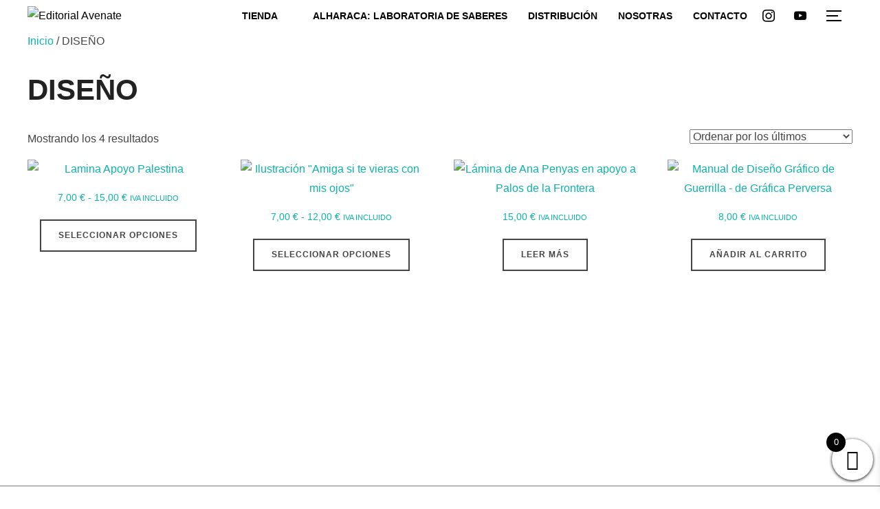

--- FILE ---
content_type: text/html; charset=UTF-8
request_url: https://editorialavenate.com/productos/diseno/
body_size: 43541
content:
<!DOCTYPE html>
<html lang="es" class="no-js">
<head>
	<meta charset="UTF-8" />
	<meta name="viewport" content="width=device-width, initial-scale=1" />
	<script>(function(html){html.className = html.className.replace(/\bno-js\b/,'js')})(document.documentElement);</script>
<title>DISEÑO &#8211; Editorial Avenate</title>
<meta name='robots' content='max-image-preview:large' />
<link rel="alternate" type="application/rss+xml" title="Editorial Avenate &raquo; Feed" href="https://editorialavenate.com/feed/" />
<link rel="alternate" type="application/rss+xml" title="Editorial Avenate &raquo; Feed de los comentarios" href="https://editorialavenate.com/comments/feed/" />
<link rel="alternate" type="application/rss+xml" title="Editorial Avenate &raquo; DISEÑO Categoría Feed" href="https://editorialavenate.com/productos/diseno/feed/" />
<style id='wp-img-auto-sizes-contain-inline-css'>
img:is([sizes=auto i],[sizes^="auto," i]){contain-intrinsic-size:3000px 1500px}
/*# sourceURL=wp-img-auto-sizes-contain-inline-css */
</style>
<link rel='stylesheet' id='sgr-css' href='https://editorialavenate.com/wp-content/plugins/simple-google-recaptcha/sgr.css?ver=1665832349' media='all' />
<link rel='stylesheet' id='correosoficial-wc-block-css' href='https://editorialavenate.com/wp-content/plugins/correosoficial/build/style-correosoficial-wc-block.css?ver=2.3.0' media='all' />
<link rel='stylesheet' id='correosoficial-wc-blocks-integration-css' href='https://editorialavenate.com/wp-content/plugins/correosoficial/build/style-index.css?ver=2.3.0' media='all' />
<style id='wp-emoji-styles-inline-css'>

	img.wp-smiley, img.emoji {
		display: inline !important;
		border: none !important;
		box-shadow: none !important;
		height: 1em !important;
		width: 1em !important;
		margin: 0 0.07em !important;
		vertical-align: -0.1em !important;
		background: none !important;
		padding: 0 !important;
	}
/*# sourceURL=wp-emoji-styles-inline-css */
</style>
<link rel='stylesheet' id='wp-block-library-css' href='https://editorialavenate.com/wp-includes/css/dist/block-library/style.min.css?ver=6.9' media='all' />
<style id='wp-block-library-theme-inline-css'>
.wp-block-audio :where(figcaption){color:#555;font-size:13px;text-align:center}.is-dark-theme .wp-block-audio :where(figcaption){color:#ffffffa6}.wp-block-audio{margin:0 0 1em}.wp-block-code{border:1px solid #ccc;border-radius:4px;font-family:Menlo,Consolas,monaco,monospace;padding:.8em 1em}.wp-block-embed :where(figcaption){color:#555;font-size:13px;text-align:center}.is-dark-theme .wp-block-embed :where(figcaption){color:#ffffffa6}.wp-block-embed{margin:0 0 1em}.blocks-gallery-caption{color:#555;font-size:13px;text-align:center}.is-dark-theme .blocks-gallery-caption{color:#ffffffa6}:root :where(.wp-block-image figcaption){color:#555;font-size:13px;text-align:center}.is-dark-theme :root :where(.wp-block-image figcaption){color:#ffffffa6}.wp-block-image{margin:0 0 1em}.wp-block-pullquote{border-bottom:4px solid;border-top:4px solid;color:currentColor;margin-bottom:1.75em}.wp-block-pullquote :where(cite),.wp-block-pullquote :where(footer),.wp-block-pullquote__citation{color:currentColor;font-size:.8125em;font-style:normal;text-transform:uppercase}.wp-block-quote{border-left:.25em solid;margin:0 0 1.75em;padding-left:1em}.wp-block-quote cite,.wp-block-quote footer{color:currentColor;font-size:.8125em;font-style:normal;position:relative}.wp-block-quote:where(.has-text-align-right){border-left:none;border-right:.25em solid;padding-left:0;padding-right:1em}.wp-block-quote:where(.has-text-align-center){border:none;padding-left:0}.wp-block-quote.is-large,.wp-block-quote.is-style-large,.wp-block-quote:where(.is-style-plain){border:none}.wp-block-search .wp-block-search__label{font-weight:700}.wp-block-search__button{border:1px solid #ccc;padding:.375em .625em}:where(.wp-block-group.has-background){padding:1.25em 2.375em}.wp-block-separator.has-css-opacity{opacity:.4}.wp-block-separator{border:none;border-bottom:2px solid;margin-left:auto;margin-right:auto}.wp-block-separator.has-alpha-channel-opacity{opacity:1}.wp-block-separator:not(.is-style-wide):not(.is-style-dots){width:100px}.wp-block-separator.has-background:not(.is-style-dots){border-bottom:none;height:1px}.wp-block-separator.has-background:not(.is-style-wide):not(.is-style-dots){height:2px}.wp-block-table{margin:0 0 1em}.wp-block-table td,.wp-block-table th{word-break:normal}.wp-block-table :where(figcaption){color:#555;font-size:13px;text-align:center}.is-dark-theme .wp-block-table :where(figcaption){color:#ffffffa6}.wp-block-video :where(figcaption){color:#555;font-size:13px;text-align:center}.is-dark-theme .wp-block-video :where(figcaption){color:#ffffffa6}.wp-block-video{margin:0 0 1em}:root :where(.wp-block-template-part.has-background){margin-bottom:0;margin-top:0;padding:1.25em 2.375em}
/*# sourceURL=/wp-includes/css/dist/block-library/theme.min.css */
</style>
<link rel='stylesheet' id='swiper-css-css' href='https://editorialavenate.com/wp-content/plugins/instagram-widget-by-wpzoom/dist/styles/library/swiper.css?ver=7.4.1' media='all' />
<link rel='stylesheet' id='dashicons-css' href='https://editorialavenate.com/wp-includes/css/dashicons.min.css?ver=6.9' media='all' />
<link rel='stylesheet' id='magnific-popup-css' href='https://editorialavenate.com/wp-content/plugins/instagram-widget-by-wpzoom/dist/styles/library/magnific-popup.css?ver=2.2.9' media='all' />
<link rel='stylesheet' id='wpz-insta_block-frontend-style-css' href='https://editorialavenate.com/wp-content/plugins/instagram-widget-by-wpzoom/dist/styles/frontend/index.css?ver=css-08583cdecf4e' media='all' />
<link rel='stylesheet' id='wpzoom-social-icons-block-style-css' href='https://editorialavenate.com/wp-content/plugins/social-icons-widget-by-wpzoom/block/dist/style-wpzoom-social-icons.css?ver=4.5.3' media='all' />
<link rel='stylesheet' id='wpzoom-blocks-css-style-portfolio-css' href='https://editorialavenate.com/wp-content/plugins/wpzoom-portfolio/build/blocks/portfolio/style.css?ver=85a35c6fb2015c50d3be44f56b113f39' media='' />
<link rel='stylesheet' id='wpzoom-blocks-css-style-portfolio_layouts-css' href='https://editorialavenate.com/wp-content/plugins/wpzoom-portfolio/build/blocks/portfolio-layouts/style.css?ver=b36636c79ecf064b97f60be61e440b0f' media='' />
<style id='global-styles-inline-css'>
:root{--wp--preset--aspect-ratio--square: 1;--wp--preset--aspect-ratio--4-3: 4/3;--wp--preset--aspect-ratio--3-4: 3/4;--wp--preset--aspect-ratio--3-2: 3/2;--wp--preset--aspect-ratio--2-3: 2/3;--wp--preset--aspect-ratio--16-9: 16/9;--wp--preset--aspect-ratio--9-16: 9/16;--wp--preset--color--black: #000000;--wp--preset--color--cyan-bluish-gray: #abb8c3;--wp--preset--color--white: #ffffff;--wp--preset--color--pale-pink: #f78da7;--wp--preset--color--vivid-red: #cf2e2e;--wp--preset--color--luminous-vivid-orange: #ff6900;--wp--preset--color--luminous-vivid-amber: #fcb900;--wp--preset--color--light-green-cyan: #7bdcb5;--wp--preset--color--vivid-green-cyan: #00d084;--wp--preset--color--pale-cyan-blue: #8ed1fc;--wp--preset--color--vivid-cyan-blue: #0693e3;--wp--preset--color--vivid-purple: #9b51e0;--wp--preset--color--primary: #101010;--wp--preset--color--secondary: #0bb4aa;--wp--preset--color--header-footer: #101010;--wp--preset--color--tertiary: #6C6C77;--wp--preset--color--lightgrey: #D9D9D9;--wp--preset--color--foreground: #000;--wp--preset--color--background: #f9fafd;--wp--preset--color--light-background: #ffffff;--wp--preset--gradient--vivid-cyan-blue-to-vivid-purple: linear-gradient(135deg,rgb(6,147,227) 0%,rgb(155,81,224) 100%);--wp--preset--gradient--light-green-cyan-to-vivid-green-cyan: linear-gradient(135deg,rgb(122,220,180) 0%,rgb(0,208,130) 100%);--wp--preset--gradient--luminous-vivid-amber-to-luminous-vivid-orange: linear-gradient(135deg,rgb(252,185,0) 0%,rgb(255,105,0) 100%);--wp--preset--gradient--luminous-vivid-orange-to-vivid-red: linear-gradient(135deg,rgb(255,105,0) 0%,rgb(207,46,46) 100%);--wp--preset--gradient--very-light-gray-to-cyan-bluish-gray: linear-gradient(135deg,rgb(238,238,238) 0%,rgb(169,184,195) 100%);--wp--preset--gradient--cool-to-warm-spectrum: linear-gradient(135deg,rgb(74,234,220) 0%,rgb(151,120,209) 20%,rgb(207,42,186) 40%,rgb(238,44,130) 60%,rgb(251,105,98) 80%,rgb(254,248,76) 100%);--wp--preset--gradient--blush-light-purple: linear-gradient(135deg,rgb(255,206,236) 0%,rgb(152,150,240) 100%);--wp--preset--gradient--blush-bordeaux: linear-gradient(135deg,rgb(254,205,165) 0%,rgb(254,45,45) 50%,rgb(107,0,62) 100%);--wp--preset--gradient--luminous-dusk: linear-gradient(135deg,rgb(255,203,112) 0%,rgb(199,81,192) 50%,rgb(65,88,208) 100%);--wp--preset--gradient--pale-ocean: linear-gradient(135deg,rgb(255,245,203) 0%,rgb(182,227,212) 50%,rgb(51,167,181) 100%);--wp--preset--gradient--electric-grass: linear-gradient(135deg,rgb(202,248,128) 0%,rgb(113,206,126) 100%);--wp--preset--gradient--midnight: linear-gradient(135deg,rgb(2,3,129) 0%,rgb(40,116,252) 100%);--wp--preset--gradient--black-primary: linear-gradient(180deg, var(--wp--preset--color--secondary) 0%, var(--wp--preset--color--secondary) 73%, var(--wp--preset--color--background) 73%, var(--wp--preset--color--background) 100%);--wp--preset--gradient--black-secondary: linear-gradient(135deg,rgba(0,0,0,1) 50%,var(--wp--preset--color--tertiary) 100%);--wp--preset--font-size--small: clamp(14px, 0.875rem + ((1vw - 3.2px) * 0.227), 16px);--wp--preset--font-size--medium: clamp(16px, 1rem + ((1vw - 3.2px) * 0.455), 20px);--wp--preset--font-size--large: clamp(22px, 1.375rem + ((1vw - 3.2px) * 1.591), 36px);--wp--preset--font-size--x-large: clamp(30px, 1.875rem + ((1vw - 3.2px) * 2.273), 50px);--wp--preset--font-size--x-small: clamp(14px, 0.875rem + ((1vw - 3.2px) * 1), 14px);--wp--preset--font-size--max-36: clamp(24px, 1.5rem + ((1vw - 3.2px) * 1.364), 36px);--wp--preset--font-size--max-48: clamp(26px, 1.625rem + ((1vw - 3.2px) * 2.5), 48px);--wp--preset--font-size--max-60: clamp(30px, 1.875rem + ((1vw - 3.2px) * 3.409), 60px);--wp--preset--font-size--max-72: clamp(38px, 2.375rem + ((1vw - 3.2px) * 3.864), 72px);--wp--preset--spacing--20: 0.44rem;--wp--preset--spacing--30: 0.67rem;--wp--preset--spacing--40: 1rem;--wp--preset--spacing--50: 1.5rem;--wp--preset--spacing--60: 2.25rem;--wp--preset--spacing--70: 3.38rem;--wp--preset--spacing--80: 5.06rem;--wp--preset--spacing--x-small: 20px;--wp--preset--spacing--small: 40px;--wp--preset--spacing--medium: 60px;--wp--preset--spacing--large: 80px;--wp--preset--spacing--x-large: 100px;--wp--preset--shadow--natural: 6px 6px 9px rgba(0, 0, 0, 0.2);--wp--preset--shadow--deep: 12px 12px 50px rgba(0, 0, 0, 0.4);--wp--preset--shadow--sharp: 6px 6px 0px rgba(0, 0, 0, 0.2);--wp--preset--shadow--outlined: 6px 6px 0px -3px rgb(255, 255, 255), 6px 6px rgb(0, 0, 0);--wp--preset--shadow--crisp: 6px 6px 0px rgb(0, 0, 0);--wp--custom--font-weight--black: 900;--wp--custom--font-weight--bold: 700;--wp--custom--font-weight--extra-bold: 800;--wp--custom--font-weight--light: 300;--wp--custom--font-weight--medium: 500;--wp--custom--font-weight--regular: 400;--wp--custom--font-weight--semi-bold: 600;--wp--custom--line-height--body: 1.75;--wp--custom--line-height--heading: 1.1;--wp--custom--line-height--medium: 1.5;--wp--custom--line-height--one: 1;--wp--custom--spacing--outer: 30px;}:root { --wp--style--global--content-size: 950px;--wp--style--global--wide-size: 1200px; }:where(body) { margin: 0; }.wp-site-blocks { padding-top: var(--wp--style--root--padding-top); padding-bottom: var(--wp--style--root--padding-bottom); }.has-global-padding { padding-right: var(--wp--style--root--padding-right); padding-left: var(--wp--style--root--padding-left); }.has-global-padding > .alignfull { margin-right: calc(var(--wp--style--root--padding-right) * -1); margin-left: calc(var(--wp--style--root--padding-left) * -1); }.has-global-padding :where(:not(.alignfull.is-layout-flow) > .has-global-padding:not(.wp-block-block, .alignfull)) { padding-right: 0; padding-left: 0; }.has-global-padding :where(:not(.alignfull.is-layout-flow) > .has-global-padding:not(.wp-block-block, .alignfull)) > .alignfull { margin-left: 0; margin-right: 0; }.wp-site-blocks > .alignleft { float: left; margin-right: 2em; }.wp-site-blocks > .alignright { float: right; margin-left: 2em; }.wp-site-blocks > .aligncenter { justify-content: center; margin-left: auto; margin-right: auto; }:where(.wp-site-blocks) > * { margin-block-start: 20px; margin-block-end: 0; }:where(.wp-site-blocks) > :first-child { margin-block-start: 0; }:where(.wp-site-blocks) > :last-child { margin-block-end: 0; }:root { --wp--style--block-gap: 20px; }:root :where(.is-layout-flow) > :first-child{margin-block-start: 0;}:root :where(.is-layout-flow) > :last-child{margin-block-end: 0;}:root :where(.is-layout-flow) > *{margin-block-start: 20px;margin-block-end: 0;}:root :where(.is-layout-constrained) > :first-child{margin-block-start: 0;}:root :where(.is-layout-constrained) > :last-child{margin-block-end: 0;}:root :where(.is-layout-constrained) > *{margin-block-start: 20px;margin-block-end: 0;}:root :where(.is-layout-flex){gap: 20px;}:root :where(.is-layout-grid){gap: 20px;}.is-layout-flow > .alignleft{float: left;margin-inline-start: 0;margin-inline-end: 2em;}.is-layout-flow > .alignright{float: right;margin-inline-start: 2em;margin-inline-end: 0;}.is-layout-flow > .aligncenter{margin-left: auto !important;margin-right: auto !important;}.is-layout-constrained > .alignleft{float: left;margin-inline-start: 0;margin-inline-end: 2em;}.is-layout-constrained > .alignright{float: right;margin-inline-start: 2em;margin-inline-end: 0;}.is-layout-constrained > .aligncenter{margin-left: auto !important;margin-right: auto !important;}.is-layout-constrained > :where(:not(.alignleft):not(.alignright):not(.alignfull)){max-width: var(--wp--style--global--content-size);margin-left: auto !important;margin-right: auto !important;}.is-layout-constrained > .alignwide{max-width: var(--wp--style--global--wide-size);}body .is-layout-flex{display: flex;}.is-layout-flex{flex-wrap: wrap;align-items: center;}.is-layout-flex > :is(*, div){margin: 0;}body .is-layout-grid{display: grid;}.is-layout-grid > :is(*, div){margin: 0;}body{font-size: var(--wp--preset--font-size--small);font-weight: var(--wp--custom--font-weight--regular);line-height: var(--wp--custom--line-height--body);--wp--style--root--padding-top: 0px;--wp--style--root--padding-right: 0px;--wp--style--root--padding-bottom: 0px;--wp--style--root--padding-left: 0px;}a:where(:not(.wp-element-button)){color: var(--wp--preset--color--primary);text-decoration: underline;}:root :where(.wp-element-button, .wp-block-button__link){background-color: #32373c;border-radius: 0;border-width: 0;color: #fff;font-family: inherit;font-size: inherit;font-style: inherit;font-weight: inherit;letter-spacing: inherit;line-height: inherit;padding-top: 10px;padding-right: 25px;padding-bottom: 10px;padding-left: 25px;text-decoration: none;text-transform: inherit;}.has-black-color{color: var(--wp--preset--color--black) !important;}.has-cyan-bluish-gray-color{color: var(--wp--preset--color--cyan-bluish-gray) !important;}.has-white-color{color: var(--wp--preset--color--white) !important;}.has-pale-pink-color{color: var(--wp--preset--color--pale-pink) !important;}.has-vivid-red-color{color: var(--wp--preset--color--vivid-red) !important;}.has-luminous-vivid-orange-color{color: var(--wp--preset--color--luminous-vivid-orange) !important;}.has-luminous-vivid-amber-color{color: var(--wp--preset--color--luminous-vivid-amber) !important;}.has-light-green-cyan-color{color: var(--wp--preset--color--light-green-cyan) !important;}.has-vivid-green-cyan-color{color: var(--wp--preset--color--vivid-green-cyan) !important;}.has-pale-cyan-blue-color{color: var(--wp--preset--color--pale-cyan-blue) !important;}.has-vivid-cyan-blue-color{color: var(--wp--preset--color--vivid-cyan-blue) !important;}.has-vivid-purple-color{color: var(--wp--preset--color--vivid-purple) !important;}.has-primary-color{color: var(--wp--preset--color--primary) !important;}.has-secondary-color{color: var(--wp--preset--color--secondary) !important;}.has-header-footer-color{color: var(--wp--preset--color--header-footer) !important;}.has-tertiary-color{color: var(--wp--preset--color--tertiary) !important;}.has-lightgrey-color{color: var(--wp--preset--color--lightgrey) !important;}.has-foreground-color{color: var(--wp--preset--color--foreground) !important;}.has-background-color{color: var(--wp--preset--color--background) !important;}.has-light-background-color{color: var(--wp--preset--color--light-background) !important;}.has-black-background-color{background-color: var(--wp--preset--color--black) !important;}.has-cyan-bluish-gray-background-color{background-color: var(--wp--preset--color--cyan-bluish-gray) !important;}.has-white-background-color{background-color: var(--wp--preset--color--white) !important;}.has-pale-pink-background-color{background-color: var(--wp--preset--color--pale-pink) !important;}.has-vivid-red-background-color{background-color: var(--wp--preset--color--vivid-red) !important;}.has-luminous-vivid-orange-background-color{background-color: var(--wp--preset--color--luminous-vivid-orange) !important;}.has-luminous-vivid-amber-background-color{background-color: var(--wp--preset--color--luminous-vivid-amber) !important;}.has-light-green-cyan-background-color{background-color: var(--wp--preset--color--light-green-cyan) !important;}.has-vivid-green-cyan-background-color{background-color: var(--wp--preset--color--vivid-green-cyan) !important;}.has-pale-cyan-blue-background-color{background-color: var(--wp--preset--color--pale-cyan-blue) !important;}.has-vivid-cyan-blue-background-color{background-color: var(--wp--preset--color--vivid-cyan-blue) !important;}.has-vivid-purple-background-color{background-color: var(--wp--preset--color--vivid-purple) !important;}.has-primary-background-color{background-color: var(--wp--preset--color--primary) !important;}.has-secondary-background-color{background-color: var(--wp--preset--color--secondary) !important;}.has-header-footer-background-color{background-color: var(--wp--preset--color--header-footer) !important;}.has-tertiary-background-color{background-color: var(--wp--preset--color--tertiary) !important;}.has-lightgrey-background-color{background-color: var(--wp--preset--color--lightgrey) !important;}.has-foreground-background-color{background-color: var(--wp--preset--color--foreground) !important;}.has-background-background-color{background-color: var(--wp--preset--color--background) !important;}.has-light-background-background-color{background-color: var(--wp--preset--color--light-background) !important;}.has-black-border-color{border-color: var(--wp--preset--color--black) !important;}.has-cyan-bluish-gray-border-color{border-color: var(--wp--preset--color--cyan-bluish-gray) !important;}.has-white-border-color{border-color: var(--wp--preset--color--white) !important;}.has-pale-pink-border-color{border-color: var(--wp--preset--color--pale-pink) !important;}.has-vivid-red-border-color{border-color: var(--wp--preset--color--vivid-red) !important;}.has-luminous-vivid-orange-border-color{border-color: var(--wp--preset--color--luminous-vivid-orange) !important;}.has-luminous-vivid-amber-border-color{border-color: var(--wp--preset--color--luminous-vivid-amber) !important;}.has-light-green-cyan-border-color{border-color: var(--wp--preset--color--light-green-cyan) !important;}.has-vivid-green-cyan-border-color{border-color: var(--wp--preset--color--vivid-green-cyan) !important;}.has-pale-cyan-blue-border-color{border-color: var(--wp--preset--color--pale-cyan-blue) !important;}.has-vivid-cyan-blue-border-color{border-color: var(--wp--preset--color--vivid-cyan-blue) !important;}.has-vivid-purple-border-color{border-color: var(--wp--preset--color--vivid-purple) !important;}.has-primary-border-color{border-color: var(--wp--preset--color--primary) !important;}.has-secondary-border-color{border-color: var(--wp--preset--color--secondary) !important;}.has-header-footer-border-color{border-color: var(--wp--preset--color--header-footer) !important;}.has-tertiary-border-color{border-color: var(--wp--preset--color--tertiary) !important;}.has-lightgrey-border-color{border-color: var(--wp--preset--color--lightgrey) !important;}.has-foreground-border-color{border-color: var(--wp--preset--color--foreground) !important;}.has-background-border-color{border-color: var(--wp--preset--color--background) !important;}.has-light-background-border-color{border-color: var(--wp--preset--color--light-background) !important;}.has-vivid-cyan-blue-to-vivid-purple-gradient-background{background: var(--wp--preset--gradient--vivid-cyan-blue-to-vivid-purple) !important;}.has-light-green-cyan-to-vivid-green-cyan-gradient-background{background: var(--wp--preset--gradient--light-green-cyan-to-vivid-green-cyan) !important;}.has-luminous-vivid-amber-to-luminous-vivid-orange-gradient-background{background: var(--wp--preset--gradient--luminous-vivid-amber-to-luminous-vivid-orange) !important;}.has-luminous-vivid-orange-to-vivid-red-gradient-background{background: var(--wp--preset--gradient--luminous-vivid-orange-to-vivid-red) !important;}.has-very-light-gray-to-cyan-bluish-gray-gradient-background{background: var(--wp--preset--gradient--very-light-gray-to-cyan-bluish-gray) !important;}.has-cool-to-warm-spectrum-gradient-background{background: var(--wp--preset--gradient--cool-to-warm-spectrum) !important;}.has-blush-light-purple-gradient-background{background: var(--wp--preset--gradient--blush-light-purple) !important;}.has-blush-bordeaux-gradient-background{background: var(--wp--preset--gradient--blush-bordeaux) !important;}.has-luminous-dusk-gradient-background{background: var(--wp--preset--gradient--luminous-dusk) !important;}.has-pale-ocean-gradient-background{background: var(--wp--preset--gradient--pale-ocean) !important;}.has-electric-grass-gradient-background{background: var(--wp--preset--gradient--electric-grass) !important;}.has-midnight-gradient-background{background: var(--wp--preset--gradient--midnight) !important;}.has-black-primary-gradient-background{background: var(--wp--preset--gradient--black-primary) !important;}.has-black-secondary-gradient-background{background: var(--wp--preset--gradient--black-secondary) !important;}.has-small-font-size{font-size: var(--wp--preset--font-size--small) !important;}.has-medium-font-size{font-size: var(--wp--preset--font-size--medium) !important;}.has-large-font-size{font-size: var(--wp--preset--font-size--large) !important;}.has-x-large-font-size{font-size: var(--wp--preset--font-size--x-large) !important;}.has-x-small-font-size{font-size: var(--wp--preset--font-size--x-small) !important;}.has-max-36-font-size{font-size: var(--wp--preset--font-size--max-36) !important;}.has-max-48-font-size{font-size: var(--wp--preset--font-size--max-48) !important;}.has-max-60-font-size{font-size: var(--wp--preset--font-size--max-60) !important;}.has-max-72-font-size{font-size: var(--wp--preset--font-size--max-72) !important;}
:root :where(.wp-block-button .wp-block-button__link){background-color: var(--wp--preset--color--primary);}
:root :where(.wp-block-columns){border-radius: 4px;border-width: 0;margin-bottom: 0px;}
:root :where(.wp-block-pullquote){font-size: clamp(0.984em, 0.984rem + ((1vw - 0.2em) * 0.938), 1.5em);line-height: 1.6;}
:root :where(.wp-block-buttons-is-layout-flow) > :first-child{margin-block-start: 0;}:root :where(.wp-block-buttons-is-layout-flow) > :last-child{margin-block-end: 0;}:root :where(.wp-block-buttons-is-layout-flow) > *{margin-block-start: 10px;margin-block-end: 0;}:root :where(.wp-block-buttons-is-layout-constrained) > :first-child{margin-block-start: 0;}:root :where(.wp-block-buttons-is-layout-constrained) > :last-child{margin-block-end: 0;}:root :where(.wp-block-buttons-is-layout-constrained) > *{margin-block-start: 10px;margin-block-end: 0;}:root :where(.wp-block-buttons-is-layout-flex){gap: 10px;}:root :where(.wp-block-buttons-is-layout-grid){gap: 10px;}
:root :where(.wp-block-column){border-radius: 4px;border-width: 0;margin-bottom: 0px;}
:root :where(.wp-block-cover){padding-top: 30px;padding-right: 30px;padding-bottom: 30px;padding-left: 30px;}
:root :where(.wp-block-group){padding: 0px;}
:root :where(.wp-block-spacer){margin-top: 0 !important;}
/*# sourceURL=global-styles-inline-css */
</style>
<link rel='stylesheet' id='woocommerce-layout-css' href='https://editorialavenate.com/wp-content/plugins/woocommerce/assets/css/woocommerce-layout.css?ver=10.3.7' media='all' />
<link rel='stylesheet' id='woocommerce-smallscreen-css' href='https://editorialavenate.com/wp-content/plugins/woocommerce/assets/css/woocommerce-smallscreen.css?ver=10.3.7' media='only screen and (max-width: 768px)' />
<link rel='stylesheet' id='woocommerce-general-css' href='https://editorialavenate.com/wp-content/plugins/woocommerce/assets/css/woocommerce.css?ver=10.3.7' media='all' />
<style id='woocommerce-inline-inline-css'>
.woocommerce form .form-row .required { visibility: visible; }
/*# sourceURL=woocommerce-inline-inline-css */
</style>
<link rel='stylesheet' id='brands-styles-css' href='https://editorialavenate.com/wp-content/plugins/woocommerce/assets/css/brands.css?ver=10.3.7' media='all' />
<link rel='stylesheet' id='xoo-wsc-fonts-css' href='https://editorialavenate.com/wp-content/plugins/side-cart-woocommerce/assets/css/xoo-wsc-fonts.css?ver=2.7.2' media='all' />
<link rel='stylesheet' id='xoo-wsc-style-css' href='https://editorialavenate.com/wp-content/plugins/side-cart-woocommerce/assets/css/xoo-wsc-style.css?ver=2.7.2' media='all' />
<style id='xoo-wsc-style-inline-css'>



 

.xoo-wsc-footer{
	background-color: #ffffff;
	color: #000000;
	padding: 10px 20px;
	box-shadow: 0 -5px 10px #0000001a;
}

.xoo-wsc-footer, .xoo-wsc-footer a, .xoo-wsc-footer .amount{
	font-size: 18px;
}

.xoo-wsc-btn .amount{
	color: #000000}

.xoo-wsc-btn:hover .amount{
	color: #000000;
}

.xoo-wsc-ft-buttons-cont{
	grid-template-columns: auto;
}

.xoo-wsc-basket{
	bottom: 12px;
	right: 0px;
	background-color: #ffffff;
	color: #000000;
	box-shadow: 0 1px 4px 0;
	border-radius: 50%;
	display: flex;
	width: 60px;
	height: 60px;
}


.xoo-wsc-bki{
	font-size: 30px}

.xoo-wsc-items-count{
	top: -9px;
	left: -8px;
}

.xoo-wsc-items-count, .xoo-wsch-items-count{
	background-color: #000000;
	color: #ffffff;
}

.xoo-wsc-container, .xoo-wsc-slider{
	max-width: 320px;
	right: -320px;
	top: 0;bottom: 0;
	bottom: 0;
	font-family: }


.xoo-wsc-cart-active .xoo-wsc-container, .xoo-wsc-slider-active .xoo-wsc-slider{
	right: 0;
}


.xoo-wsc-cart-active .xoo-wsc-basket{
	right: 320px;
}

.xoo-wsc-slider{
	right: -320px;
}

span.xoo-wsch-close {
    font-size: 16px;
}

	.xoo-wsch-top{
		justify-content: center;
	}
	span.xoo-wsch-close {
	    right: 10px;
	}

.xoo-wsch-text{
	font-size: 20px;
}

.xoo-wsc-header{
	color: #000000;
	background-color: #ffffff;
	border-bottom: 2px solid #eee;
	padding: 15px 15px;
}


.xoo-wsc-body{
	background-color: #ffffff;
}

.xoo-wsc-products:not(.xoo-wsc-pattern-card), .xoo-wsc-products:not(.xoo-wsc-pattern-card) span.amount, .xoo-wsc-products:not(.xoo-wsc-pattern-card) a{
	font-size: 16px;
	color: #000000;
}

.xoo-wsc-products:not(.xoo-wsc-pattern-card) .xoo-wsc-product{
	padding: 20px 15px;
	margin: 0;
	border-radius: 0px;
	box-shadow: 0 0;
	background-color: transparent;
}

.xoo-wsc-sum-col{
	justify-content: center;
}


/** Shortcode **/
.xoo-wsc-sc-count{
	background-color: #000000;
	color: #ffffff;
}

.xoo-wsc-sc-bki{
	font-size: 28px;
	color: #000000;
}
.xoo-wsc-sc-cont{
	color: #000000;
}


.xoo-wsc-product dl.variation {
	display: block;
}


.xoo-wsc-product-cont{
	padding: 10px 10px;
}

.xoo-wsc-products:not(.xoo-wsc-pattern-card) .xoo-wsc-img-col{
	width: 30%;
}

.xoo-wsc-pattern-card .xoo-wsc-img-col img{
	max-width: 100%;
	height: auto;
}

.xoo-wsc-products:not(.xoo-wsc-pattern-card) .xoo-wsc-sum-col{
	width: 70%;
}

.xoo-wsc-pattern-card .xoo-wsc-product-cont{
	width: 50% 
}

@media only screen and (max-width: 600px) {
	.xoo-wsc-pattern-card .xoo-wsc-product-cont  {
		width: 50%;
	}
}


.xoo-wsc-pattern-card .xoo-wsc-product{
	border: 0;
	box-shadow: 0px 10px 15px -12px #0000001a;
}


.xoo-wsc-sm-front{
	background-color: #eee;
}
.xoo-wsc-pattern-card, .xoo-wsc-sm-front{
	border-bottom-left-radius: 5px;
	border-bottom-right-radius: 5px;
}
.xoo-wsc-pattern-card, .xoo-wsc-img-col img, .xoo-wsc-img-col, .xoo-wsc-sm-back-cont{
	border-top-left-radius: 5px;
	border-top-right-radius: 5px;
}
.xoo-wsc-sm-back{
	background-color: #fff;
}
.xoo-wsc-pattern-card, .xoo-wsc-pattern-card a, .xoo-wsc-pattern-card .amount{
	font-size: 16px;
}

.xoo-wsc-sm-front, .xoo-wsc-sm-front a, .xoo-wsc-sm-front .amount{
	color: #000;
}

.xoo-wsc-sm-back, .xoo-wsc-sm-back a, .xoo-wsc-sm-back .amount{
	color: #000;
}


.magictime {
    animation-duration: 0.5s;
}



span.xoo-wsch-items-count{
	height: 20px;
	line-height: 20px;
	width: 20px;
}

span.xoo-wsch-icon{
	font-size: 30px
}

.xoo-wsc-smr-del{
	font-size: 16px
}
/*# sourceURL=xoo-wsc-style-inline-css */
</style>
<link rel='stylesheet' id='inspiro-google-fonts-css' href='https://editorialavenate.com/wp-content/fonts/04956ff8afda0fd9f406502bb51f50d5.css?ver=2.1.5' media='all' />
<link rel='stylesheet' id='inspiro-style-css' href='https://editorialavenate.com/wp-content/themes/inspiro/assets/css/minified/style.min.css?ver=2.1.5' media='all' />
<style id='inspiro-style-inline-css'>
body, button, input, select, textarea {
font-family: 'Inter', sans-serif;
font-weight: 400;
}
@media screen and (min-width: 782px) {
body, button, input, select, textarea {
font-size: 16px;
line-height: 1.8;
} }
body:not(.wp-custom-logo) a.custom-logo-text {
font-family: 'Onest', sans-serif;
font-weight: 700;
text-transform: uppercase;
}
@media screen and (min-width: 782px) {
body:not(.wp-custom-logo) a.custom-logo-text {
font-size: 26px;
line-height: 1.8;
} }
h1, h2, h3, h4, h5, h6, .home.blog .entry-title, .page .entry-title, .page-title, #comments>h3, #respond>h3, .wp-block-button a, .entry-footer {
font-family: 'Onest', sans-serif;
font-weight: 600;
line-height: 1.4;
}
.home.blog .entry-title, .single .entry-title, .single .entry-cover-image .entry-header .entry-title {
font-size: 24px;
font-weight: 600;
line-height: 1.4;
}
@media screen and (min-width: 641px) and (max-width: 1024px) {
.home.blog .entry-title, .single .entry-title, .single .entry-cover-image .entry-header .entry-title {
font-size: 32px;
} }
@media screen and (min-width: 1025px) {
.home.blog .entry-title, .single .entry-title, .single .entry-cover-image .entry-header .entry-title {
font-size: 45px;
} }
.page .entry-title, .page-title, .page .entry-cover-image .entry-header .entry-title {
font-size: 24px;
font-weight: 600;
line-height: 1.4;
text-align: left;
}
@media screen and (min-width: 641px) and (max-width: 1024px) {
.page .entry-title, .page-title, .page .entry-cover-image .entry-header .entry-title {
font-size: 32px;
} }
@media screen and (min-width: 1025px) {
.page .entry-title, .page-title, .page .entry-cover-image .entry-header .entry-title {
font-size: 45px;
} }
.entry-content h1, .widget-area h1, h1:not(.entry-title):not(.page-title):not(.site-title) {
font-size: 24px;
font-weight: 600;
line-height: 1.4;
}
@media screen and (min-width: 641px) and (max-width: 1024px) {
.entry-content h1, .widget-area h1, h1:not(.entry-title):not(.page-title):not(.site-title) {
font-size: 32px;
} }
@media screen and (min-width: 1025px) {
.entry-content h1, .widget-area h1, h1:not(.entry-title):not(.page-title):not(.site-title) {
font-size: 45px;
} }
.entry-content h2, .page-content h2, .comment-content h2 {
font-size: 30px;
font-weight: 600;
line-height: 1.4;
}
.entry-content h3, .page-content h3, .comment-content h3 {
font-size: 24px;
font-weight: 600;
line-height: 1.4;
}
.entry-content h4, .page-content h4, .comment-content h4 {
font-size: 16px;
font-weight: 600;
line-height: 1.4;
}
.entry-content h5, .page-content h5, .comment-content h5 {
font-size: 14px;
font-weight: 600;
line-height: 1.4;
}
.entry-content h6, .page-content h6, .comment-content h6 {
font-size: 13px;
font-weight: 600;
line-height: 1.4;
}
.site-title {
font-family: 'Inter', sans-serif;
font-weight: 700;
line-height: 1.25;
}
@media screen and (min-width: 782px) {
.site-title {
font-size: 80px;
} }
.site-description {
font-family: 'Inter', sans-serif;
line-height: 1.8;
}
@media screen and (min-width: 782px) {
.site-description {
font-size: 20px;
} }
.custom-header-button {
font-family: 'Inter', sans-serif;
line-height: 1.8;
}
@media screen and (min-width: 782px) {
.custom-header-button {
font-size: 16px;
} }
.navbar-nav a {
font-family: 'Onest', sans-serif;
font-weight: 600;
text-transform: uppercase;
line-height: 1.6;
}
@media screen and (min-width: 782px) {
.navbar-nav a {
font-size: 14px;
} }
@media screen and (max-width: 64em) {
.navbar-nav li a {
font-family: 'Onest', sans-serif;
font-size: 14px;
font-weight: 600;
text-transform: uppercase;
line-height: 1.8;
} }


		:root {
			--container-width: 1200px;
			--container-width-narrow: 950px;
			--container-padding: 30px;
		}
		
		/* Dynamic responsive padding media queries */
		@media (max-width: 1260px) {
			.wrap,
			.inner-wrap,
			.page .entry-content,
			.page:not(.inspiro-front-page) .entry-footer,
			.single .entry-wrapper,
			.single.has-sidebar.page-layout-sidebar-right .entry-header .inner-wrap,
			.wp-block-group > .wp-block-group__inner-container {
				padding-left: 30px;
				padding-right: 30px;
			}
		}
		
		@media (max-width: 1010px) {
			.single .entry-header .inner-wrap,
			.single .entry-content,
			.single .entry-footer,
			#comments {
				padding-left: 30px;
				padding-right: 30px;
			}
		}
		
/*# sourceURL=inspiro-style-inline-css */
</style>
<link rel='stylesheet' id='dflip-style-css' href='https://editorialavenate.com/wp-content/plugins/3d-flipbook-dflip-lite/assets/css/dflip.min.css?ver=2.4.20' media='all' />
<link rel='stylesheet' id='wpzoom-social-icons-socicon-css' href='https://editorialavenate.com/wp-content/plugins/social-icons-widget-by-wpzoom/assets/css/wpzoom-socicon.css?ver=1764935120' media='all' />
<link rel='stylesheet' id='wpzoom-social-icons-genericons-css' href='https://editorialavenate.com/wp-content/plugins/social-icons-widget-by-wpzoom/assets/css/genericons.css?ver=1764935120' media='all' />
<link rel='stylesheet' id='wpzoom-social-icons-academicons-css' href='https://editorialavenate.com/wp-content/plugins/social-icons-widget-by-wpzoom/assets/css/academicons.min.css?ver=1764935120' media='all' />
<link rel='stylesheet' id='wpzoom-social-icons-font-awesome-3-css' href='https://editorialavenate.com/wp-content/plugins/social-icons-widget-by-wpzoom/assets/css/font-awesome-3.min.css?ver=1764935120' media='all' />
<link rel='stylesheet' id='wpzoom-social-icons-styles-css' href='https://editorialavenate.com/wp-content/plugins/social-icons-widget-by-wpzoom/assets/css/wpzoom-social-icons-styles.css?ver=1764935120' media='all' />
<link rel='stylesheet' id='co_global-css' href='https://editorialavenate.com/wp-content/plugins/correosoficial/views/commons/css/global.css?ver=2.3.0' media='all' />
<link rel='stylesheet' id='co_checkout-css' href='https://editorialavenate.com/wp-content/plugins/correosoficial/views/commons/css/checkout.css?ver=2.3.0' media='all' />
<link rel='stylesheet' id='co_override_checkout-css' href='https://editorialavenate.com/wp-content/plugins/correosoficial/override/css/checkout.css?ver=2.3.0' media='all' />
<link rel='stylesheet' id='elementor-frontend-css' href='https://editorialavenate.com/wp-content/plugins/elementor/assets/css/frontend.min.css?ver=3.33.3' media='all' />
<link rel='stylesheet' id='eael-general-css' href='https://editorialavenate.com/wp-content/plugins/essential-addons-for-elementor-lite/assets/front-end/css/view/general.min.css?ver=6.5.3' media='all' />
<link rel='preload' as='font'  id='wpzoom-social-icons-font-academicons-woff2-css' href='https://editorialavenate.com/wp-content/plugins/social-icons-widget-by-wpzoom/assets/font/academicons.woff2?v=1.9.2' type='font/woff2' crossorigin />
<link rel='preload' as='font'  id='wpzoom-social-icons-font-fontawesome-3-woff2-css' href='https://editorialavenate.com/wp-content/plugins/social-icons-widget-by-wpzoom/assets/font/fontawesome-webfont.woff2?v=4.7.0' type='font/woff2' crossorigin />
<link rel='preload' as='font'  id='wpzoom-social-icons-font-genericons-woff-css' href='https://editorialavenate.com/wp-content/plugins/social-icons-widget-by-wpzoom/assets/font/Genericons.woff' type='font/woff' crossorigin />
<link rel='preload' as='font'  id='wpzoom-social-icons-font-socicon-woff2-css' href='https://editorialavenate.com/wp-content/plugins/social-icons-widget-by-wpzoom/assets/font/socicon.woff2?v=4.5.3' type='font/woff2' crossorigin />
<script id="sgr-js-extra">
var sgr = {"sgr_site_key":"6Lc-ym4dAAAAAMN3x97dVk4i01VLedKIBDxHcxNf"};
//# sourceURL=sgr-js-extra
</script>
<script src="https://editorialavenate.com/wp-content/plugins/simple-google-recaptcha/sgr.js?ver=1665832349" id="sgr-js"></script>
<script src="https://editorialavenate.com/wp-includes/js/jquery/jquery.min.js?ver=3.7.1" id="jquery-core-js"></script>
<script src="https://editorialavenate.com/wp-includes/js/jquery/jquery-migrate.min.js?ver=3.4.1" id="jquery-migrate-js"></script>
<script src="https://editorialavenate.com/wp-includes/js/underscore.min.js?ver=1.13.7" id="underscore-js"></script>
<script id="wp-util-js-extra">
var _wpUtilSettings = {"ajax":{"url":"/wp-admin/admin-ajax.php"}};
//# sourceURL=wp-util-js-extra
</script>
<script src="https://editorialavenate.com/wp-includes/js/wp-util.min.js?ver=6.9" id="wp-util-js"></script>
<script src="https://editorialavenate.com/wp-content/plugins/instagram-widget-by-wpzoom/dist/scripts/library/magnific-popup.js?ver=1764935133" id="magnific-popup-js"></script>
<script src="https://editorialavenate.com/wp-content/plugins/instagram-widget-by-wpzoom/dist/scripts/library/swiper.js?ver=7.4.1" id="swiper-js-js"></script>
<script src="https://editorialavenate.com/wp-content/plugins/instagram-widget-by-wpzoom/dist/scripts/frontend/block.js?ver=74a049bb282113514b2a" id="wpz-insta_block-frontend-script-js"></script>
<script src="https://editorialavenate.com/wp-content/plugins/woocommerce/assets/js/jquery-blockui/jquery.blockUI.min.js?ver=2.7.0-wc.10.3.7" id="wc-jquery-blockui-js" defer data-wp-strategy="defer"></script>
<script id="wc-add-to-cart-js-extra">
var wc_add_to_cart_params = {"ajax_url":"/wp-admin/admin-ajax.php","wc_ajax_url":"/?wc-ajax=%%endpoint%%","i18n_view_cart":"Ver carrito","cart_url":"https://editorialavenate.com/carrito/","is_cart":"","cart_redirect_after_add":"no"};
//# sourceURL=wc-add-to-cart-js-extra
</script>
<script src="https://editorialavenate.com/wp-content/plugins/woocommerce/assets/js/frontend/add-to-cart.min.js?ver=10.3.7" id="wc-add-to-cart-js" defer data-wp-strategy="defer"></script>
<script src="https://editorialavenate.com/wp-content/plugins/woocommerce/assets/js/js-cookie/js.cookie.min.js?ver=2.1.4-wc.10.3.7" id="wc-js-cookie-js" defer data-wp-strategy="defer"></script>
<script id="woocommerce-js-extra">
var woocommerce_params = {"ajax_url":"/wp-admin/admin-ajax.php","wc_ajax_url":"/?wc-ajax=%%endpoint%%","i18n_password_show":"Mostrar contrase\u00f1a","i18n_password_hide":"Ocultar contrase\u00f1a"};
//# sourceURL=woocommerce-js-extra
</script>
<script src="https://editorialavenate.com/wp-content/plugins/woocommerce/assets/js/frontend/woocommerce.min.js?ver=10.3.7" id="woocommerce-js" defer data-wp-strategy="defer"></script>
<link rel="https://api.w.org/" href="https://editorialavenate.com/wp-json/" /><link rel="alternate" title="JSON" type="application/json" href="https://editorialavenate.com/wp-json/wp/v2/product_cat/24" /><link rel="EditURI" type="application/rsd+xml" title="RSD" href="https://editorialavenate.com/xmlrpc.php?rsd" />
<meta name="generator" content="WordPress 6.9" />
<meta name="generator" content="WooCommerce 10.3.7" />
			<style type="text/css" id="custom-theme-colors" data-hex="#0bb4aa" data-palette="default" data-scheme="light">
				
/**
 * Inspiro Lite: Palette Color Scheme
 */

:root {
    --inspiro-primary-color: #0bb4aa;
    --inspiro-secondary-color: #5ec5bd;
    --inspiro-tertiary-color: #37746F;
    --inspiro-accent-color: #0bb4aa;
}

body {
    --wp--preset--color--secondary: #0bb4aa;
}
			</style>
				<noscript><style>.woocommerce-product-gallery{ opacity: 1 !important; }</style></noscript>
	<meta name="generator" content="Elementor 3.33.3; features: additional_custom_breakpoints; settings: css_print_method-external, google_font-enabled, font_display-auto">
			<style>
				.e-con.e-parent:nth-of-type(n+4):not(.e-lazyloaded):not(.e-no-lazyload),
				.e-con.e-parent:nth-of-type(n+4):not(.e-lazyloaded):not(.e-no-lazyload) * {
					background-image: none !important;
				}
				@media screen and (max-height: 1024px) {
					.e-con.e-parent:nth-of-type(n+3):not(.e-lazyloaded):not(.e-no-lazyload),
					.e-con.e-parent:nth-of-type(n+3):not(.e-lazyloaded):not(.e-no-lazyload) * {
						background-image: none !important;
					}
				}
				@media screen and (max-height: 640px) {
					.e-con.e-parent:nth-of-type(n+2):not(.e-lazyloaded):not(.e-no-lazyload),
					.e-con.e-parent:nth-of-type(n+2):not(.e-lazyloaded):not(.e-no-lazyload) * {
						background-image: none !important;
					}
				}
			</style>
					<style id="inspiro-custom-header-styles">
						.site-title,
			.site-description {
				position: absolute;
				clip: rect(1px, 1px, 1px, 1px);
			}

			
						.custom-header-button {
				color: #ffffff;
				border-color: #ffffff;
			}

			
						.custom-header-button:hover {
				color: #ffffff;
			}

			
			
			
			
						.headroom--not-top .navbar,
			.has-header-image.home.blog .headroom--not-top .navbar,
			.has-header-image.inspiro-front-page .headroom--not-top .navbar,
			.has-header-video.home.blog .headroom--not-top .navbar,
			.has-header-video.inspiro-front-page .headroom--not-top .navbar {
				background-color: rgba(0,0,0,0.9);
			}

			
			
            
            
			
			
						a.custom-logo-text:hover {
				color: #ffffff;
			}

			
			

			/* hero section */
						#scroll-to-content:before {
				border-color: #fff;
			}

			
						.has-header-image .custom-header-media:before {
				background-image: linear-gradient(to bottom,
				rgba(0, 0, 0, 0.3) 0%,
				rgba(0, 0, 0, 0.5) 100%);

				/*background-image: linear-gradient(to bottom, rgba(0, 0, 0, .7) 0%, rgba(0, 0, 0, 0.5) 100%)*/
			}


			

			/* content */
			
			
			

			/* sidebar */
			
			
			
			

			/* footer */
			
			
			

			/* general */
			
			
			
			
			
			
			
			
			
			
					</style>
		<link rel="icon" href="https://editorialavenate.com/wp-content/uploads/2021/11/cropped-cropped-AvenateLogo-cuadrado-32x32.png" sizes="32x32" />
<link rel="icon" href="https://editorialavenate.com/wp-content/uploads/2021/11/cropped-cropped-AvenateLogo-cuadrado-192x192.png" sizes="192x192" />
<link rel="apple-touch-icon" href="https://editorialavenate.com/wp-content/uploads/2021/11/cropped-cropped-AvenateLogo-cuadrado-180x180.png" />
<meta name="msapplication-TileImage" content="https://editorialavenate.com/wp-content/uploads/2021/11/cropped-cropped-AvenateLogo-cuadrado-270x270.png" />
		<style id="wp-custom-css">
			.site-info .copyright span:nth-child(2) {
    flex: 0 0 50%;
    text-align: right;
		display: none;
}

.site-info a {
    color: #fff;
		display: none;
}

h1, h2, h3, h4, h5, h6, .home.blog .entry-title, .page .entry-title, .page-title, #comments>h3, #respond>h3, .entry-footer {
    font-weight: 700;
    line-height: 1.4; 
		display: none;
}

.navbar {
    position: relative;
    z-index: 200;
    color: #000;
    background: #fff;
    padding: 18px 0;
}

.headroom--not-top .navbar, .has-header-image.home.blog .headroom--not-top .navbar, .has-header-image.inspiro-front-page .headroom--not-top .navbar, .has-header-video.home.blog .headroom--not-top .navbar, .has-header-video.inspiro-front-page .headroom--not-top .navbar {
    background-color: #fff;
}

.site-footer {
    border-top: 1px solid;
    background: #fff;	
}

.navbar-toggle {
    display: block;
    position: relative;
    width: 40px;
}	

.navbar-toggle .icon-bar {
    transition: width .13s ease-out,transform .13s ease-out,opacity .13s ease-out;
	  border-color: black;
    background: #000;
}

.custom-logo-link img {
    max-height: 160px;
    width: 100%;
}

.navbar {
    position: relative;
    z-index: 200;
    color: #000;
    background: #fff;
    padding: 0px 0;
}

.entry-header .entry-title {
    display: none;
}

.single .entry-meta {
	    display: none;
}		</style>
		
</head>

<body class="archive tax-product_cat term-diseno term-24 wp-custom-logo wp-embed-responsive wp-theme-inspiro theme-inspiro woocommerce woocommerce-page woocommerce-no-js hfeed inspiro--with-page-nav post-display-content-excerpt title-tagline-hidden colors-light elementor-default elementor-kit-20">

<aside id="side-nav" class="side-nav" tabindex="-1">
	<div class="side-nav__scrollable-container">
		<div class="side-nav__wrap">
			<div class="side-nav__close-button">
				<button type="button" class="navbar-toggle">
					<span class="screen-reader-text">Alternar la navegación</span>
					<span class="icon-bar"></span>
					<span class="icon-bar"></span>
					<span class="icon-bar"></span>
				</button>
			</div>
							<nav class="mobile-menu-wrapper" aria-label="Menú móvil" role="navigation">
					<ul id="menu-principal" class="nav navbar-nav"><li id="menu-item-6752" class="menu-item menu-item-type-post_type menu-item-object-page menu-item-has-children menu-item-6752"><a href="https://editorialavenate.com/tienda/">TIENDA<svg class="svg-icon svg-icon-angle-down" aria-hidden="true" role="img" focusable="false" xmlns="https://www.w3.org/2000/svg" width="21" height="32" viewBox="0 0 21 32"><path d="M19.196 13.143q0 0.232-0.179 0.411l-8.321 8.321q-0.179 0.179-0.411 0.179t-0.411-0.179l-8.321-8.321q-0.179-0.179-0.179-0.411t0.179-0.411l0.893-0.893q0.179-0.179 0.411-0.179t0.411 0.179l7.018 7.018 7.018-7.018q0.179-0.179 0.411-0.179t0.411 0.179l0.893 0.893q0.179 0.179 0.179 0.411z"></path></svg></a>
<ul class="sub-menu">
	<li id="menu-item-8587" class="menu-item menu-item-type-post_type menu-item-object-portfolio_item menu-item-8587"><a href="https://editorialavenate.com/project/acab-merchan/">ACAB – MERCHAN</a></li>
	<li id="menu-item-6784" class="menu-item menu-item-type-custom menu-item-object-custom menu-item-6784"><a href="http://editorialavenate.com/project/agenda-comadre/">AGENDA COMADRE</a></li>
	<li id="menu-item-6785" class="menu-item menu-item-type-custom menu-item-object-custom menu-item-6785"><a href="http://editorialavenate.com/project/un-tiro-al-aire/">UN TIRO AL AIRE</a></li>
	<li id="menu-item-6783" class="menu-item menu-item-type-custom menu-item-object-custom menu-item-6783"><a href="http://editorialavenate.com/project/fanzine/">FANZINES</a></li>
</ul>
</li>
<li id="menu-item-7383" class="menu-item menu-item-type-post_type menu-item-object-page menu-item-7383"><a href="https://editorialavenate.com/alharaca-laboratoria-de-saberes/">ALHARACA: LABORATORIA DE SABERES</a></li>
<li id="menu-item-7395" class="menu-item menu-item-type-post_type menu-item-object-page menu-item-7395"><a href="https://editorialavenate.com/distribucion/">DISTRIBUCIÓN</a></li>
<li id="menu-item-7006" class="menu-item menu-item-type-post_type menu-item-object-page menu-item-7006"><a href="https://editorialavenate.com/nosotras/">NOSOTRAS</a></li>
<li id="menu-item-191" class="menu-item menu-item-type-post_type menu-item-object-page menu-item-191"><a href="https://editorialavenate.com/contacto/">CONTACTO</a></li>
</ul>				</nav>
						<div id="text-4" class="widget widget_text"><h3 class="title">Editorial Avenate</h3>			<div class="textwidget"></div>
		<div class="clear"></div></div>		</div>
	</div>
</aside>
<div class="side-nav-overlay"></div>

<div id="page" class="site">
	<a class="skip-link screen-reader-text" href="#content">Saltar al contenido</a>

	<header id="masthead" class="site-header" role="banner">
		<div id="site-navigation" class="navbar">
	<div class="header-inner inner-wrap wpz_layout_narrow ">

		<div class="header-logo-wrapper">
			<a href="https://editorialavenate.com/" class="custom-logo-link" rel="home"><img loading="lazy" width="3543" height="3543" src="https://editorialavenate.com/wp-content/uploads/2021/11/cropped-AvenateLogo-cuadrado.png" class="custom-logo" alt="Editorial Avenate" decoding="async" srcset="https://editorialavenate.com/wp-content/uploads/2021/11/cropped-AvenateLogo-cuadrado.png 3543w, https://editorialavenate.com/wp-content/uploads/2021/11/cropped-AvenateLogo-cuadrado-300x300.png 300w, https://editorialavenate.com/wp-content/uploads/2021/11/cropped-AvenateLogo-cuadrado-1024x1024.png 1024w, https://editorialavenate.com/wp-content/uploads/2021/11/cropped-AvenateLogo-cuadrado-150x150.png 150w, https://editorialavenate.com/wp-content/uploads/2021/11/cropped-AvenateLogo-cuadrado-768x768.png 768w, https://editorialavenate.com/wp-content/uploads/2021/11/cropped-AvenateLogo-cuadrado-1536x1536.png 1536w, https://editorialavenate.com/wp-content/uploads/2021/11/cropped-AvenateLogo-cuadrado-2048x2048.png 2048w, https://editorialavenate.com/wp-content/uploads/2021/11/cropped-AvenateLogo-cuadrado-600x600.png 600w, https://editorialavenate.com/wp-content/uploads/2021/11/cropped-AvenateLogo-cuadrado-100x100.png 100w, https://editorialavenate.com/wp-content/uploads/2021/11/cropped-AvenateLogo-cuadrado-800x800.png 800w, https://editorialavenate.com/wp-content/uploads/2021/11/cropped-AvenateLogo-cuadrado-123x123.png 123w, https://editorialavenate.com/wp-content/uploads/2021/11/cropped-AvenateLogo-cuadrado-2000x2000.png 2000w, https://editorialavenate.com/wp-content/uploads/2021/11/cropped-AvenateLogo-cuadrado-1200x1200.png 1200w, https://editorialavenate.com/wp-content/uploads/2021/11/cropped-AvenateLogo-cuadrado-50x50.png 50w" sizes="(max-width: 767px) 89vw, (max-width: 1000px) 54vw, (max-width: 1071px) 543px, 580px" /></a>		</div>

		<div class="header-navigation-wrapper">
                        <nav class="primary-menu-wrapper navbar-collapse collapse" aria-label="Menú horizontal superior" role="navigation">
                <ul id="menu-principal-1" class="nav navbar-nav dropdown sf-menu"><li class="menu-item menu-item-type-post_type menu-item-object-page menu-item-has-children menu-item-6752"><a href="https://editorialavenate.com/tienda/">TIENDA<svg class="svg-icon svg-icon-angle-down" aria-hidden="true" role="img" focusable="false" xmlns="https://www.w3.org/2000/svg" width="21" height="32" viewBox="0 0 21 32"><path d="M19.196 13.143q0 0.232-0.179 0.411l-8.321 8.321q-0.179 0.179-0.411 0.179t-0.411-0.179l-8.321-8.321q-0.179-0.179-0.179-0.411t0.179-0.411l0.893-0.893q0.179-0.179 0.411-0.179t0.411 0.179l7.018 7.018 7.018-7.018q0.179-0.179 0.411-0.179t0.411 0.179l0.893 0.893q0.179 0.179 0.179 0.411z"></path></svg></a>
<ul class="sub-menu">
	<li class="menu-item menu-item-type-post_type menu-item-object-portfolio_item menu-item-8587"><a href="https://editorialavenate.com/project/acab-merchan/">ACAB – MERCHAN</a></li>
	<li class="menu-item menu-item-type-custom menu-item-object-custom menu-item-6784"><a href="http://editorialavenate.com/project/agenda-comadre/">AGENDA COMADRE</a></li>
	<li class="menu-item menu-item-type-custom menu-item-object-custom menu-item-6785"><a href="http://editorialavenate.com/project/un-tiro-al-aire/">UN TIRO AL AIRE</a></li>
	<li class="menu-item menu-item-type-custom menu-item-object-custom menu-item-6783"><a href="http://editorialavenate.com/project/fanzine/">FANZINES</a></li>
</ul>
</li>
<li class="menu-item menu-item-type-post_type menu-item-object-page menu-item-7383"><a href="https://editorialavenate.com/alharaca-laboratoria-de-saberes/">ALHARACA: LABORATORIA DE SABERES</a></li>
<li class="menu-item menu-item-type-post_type menu-item-object-page menu-item-7395"><a href="https://editorialavenate.com/distribucion/">DISTRIBUCIÓN</a></li>
<li class="menu-item menu-item-type-post_type menu-item-object-page menu-item-7006"><a href="https://editorialavenate.com/nosotras/">NOSOTRAS</a></li>
<li class="menu-item menu-item-type-post_type menu-item-object-page menu-item-191"><a href="https://editorialavenate.com/contacto/">CONTACTO</a></li>
</ul>            </nav>
                    </div>

		<div class="header-widgets-wrapper">
							<div class="header_social">
					<div id="zoom-social-icons-widget-4" class="widget zoom-social-icons-widget"><h3 class="title"><span>Nuestras redes</span></h3>
		
<ul class="zoom-social-icons-list zoom-social-icons-list--without-canvas zoom-social-icons-list--round zoom-social-icons-list--no-labels">

		
				<li class="zoom-social_icons-list__item">
		<a class="zoom-social_icons-list__link" href="https://instagram.com/editorialavenate" target="_blank" title="Instagram" >
									
						<span class="screen-reader-text">instagram</span>
			
						<span class="zoom-social_icons-list-span social-icon socicon socicon-instagram" data-hover-rule="color" data-hover-color="#000000" style="color : #000000; font-size: 18px; padding:8px" ></span>
			
					</a>
	</li>

	
				<li class="zoom-social_icons-list__item">
		<a class="zoom-social_icons-list__link" href="https://www.youtube.com/channel/UCZcuhu8u1bNTER6YOWoOVUA" target="_blank" title="Youtube" >
									
						<span class="screen-reader-text">youtube</span>
			
						<span class="zoom-social_icons-list-span social-icon socicon socicon-youtube" data-hover-rule="color" data-hover-color="#000000" style="color : #000000; font-size: 18px; padding:8px" ></span>
			
					</a>
	</li>

	
</ul>

		</div>				</div>
			
			<div id="sb-search" class="sb-search" style="display: none;">
				
<form method="get" id="searchform" action="https://editorialavenate.com/">
	<label for="search-form-input">
		<span class="screen-reader-text">Buscar:</span>
		<input type="search" class="sb-search-input" placeholder="Escribe tus palabras clave y presiona Intro..." name="s" id="search-form-input" autocomplete="off" />
	</label>
	<button class="sb-search-button-open" aria-expanded="false">
		<span class="sb-icon-search">
			<svg class="svg-icon svg-icon-search" aria-hidden="true" role="img" focusable="false" xmlns="https://www.w3.org/2000/svg" width="23" height="23" viewBox="0 0 23 23"><path d="M38.710696,48.0601792 L43,52.3494831 L41.3494831,54 L37.0601792,49.710696 C35.2632422,51.1481185 32.9839107,52.0076499 30.5038249,52.0076499 C24.7027226,52.0076499 20,47.3049272 20,41.5038249 C20,35.7027226 24.7027226,31 30.5038249,31 C36.3049272,31 41.0076499,35.7027226 41.0076499,41.5038249 C41.0076499,43.9839107 40.1481185,46.2632422 38.710696,48.0601792 Z M36.3875844,47.1716785 C37.8030221,45.7026647 38.6734666,43.7048964 38.6734666,41.5038249 C38.6734666,36.9918565 35.0157934,33.3341833 30.5038249,33.3341833 C25.9918565,33.3341833 22.3341833,36.9918565 22.3341833,41.5038249 C22.3341833,46.0157934 25.9918565,49.6734666 30.5038249,49.6734666 C32.7048964,49.6734666 34.7026647,48.8030221 36.1716785,47.3875844 C36.2023931,47.347638 36.2360451,47.3092237 36.2726343,47.2726343 C36.3092237,47.2360451 36.347638,47.2023931 36.3875844,47.1716785 Z" transform="translate(-20 -31)" /></svg>		</span>
	</button>
	<button class="sb-search-button-close" aria-expanded="false">
		<span class="sb-icon-search">
			<svg class="svg-icon svg-icon-cross" aria-hidden="true" role="img" focusable="false" xmlns="https://www.w3.org/2000/svg" width="16" height="16" viewBox="0 0 16 16"><polygon fill="" fill-rule="evenodd" points="6.852 7.649 .399 1.195 1.445 .149 7.899 6.602 14.352 .149 15.399 1.195 8.945 7.649 15.399 14.102 14.352 15.149 7.899 8.695 1.445 15.149 .399 14.102" /></svg>		</span>
	</button>
</form>
			</div>

							<button type="button" class="navbar-toggle">
					<span class="screen-reader-text">Alternar la barra lateral y la navegación</span>
					<span class="icon-bar"></span>
					<span class="icon-bar"></span>
					<span class="icon-bar"></span>
				</button>
					</div>
	</div><!-- .inner-wrap -->
</div><!-- #site-navigation -->
	</header><!-- #masthead -->

    
	
	<div class="site-content-contain">
		<div id="content" class="site-content">

<div class="inner-wrap">

	<main id="main" class="site-main" role="main">

		<nav class="woocommerce-breadcrumb" aria-label="Breadcrumb"><a href="https://editorialavenate.com">Inicio</a>&nbsp;&#47;&nbsp;DISEÑO</nav>
		<h1 class="entry-title">DISEÑO</h1>

		<div class="shop-wrapper">

			
			

			
				<div class="woocommerce-notices-wrapper"></div><p class="woocommerce-result-count" role="alert" aria-relevant="all" data-is-sorted-by="true">
	Mostrando los 4 resultados<span class="screen-reader-text">Ordenado por los últimos</span></p>
<form class="woocommerce-ordering" method="get">
		<select
		name="orderby"
		class="orderby"
					aria-label="Pedido de la tienda"
			>
					<option value="popularity" >Ordenar por popularidad</option>
					<option value="date"  selected='selected'>Ordenar por los últimos</option>
					<option value="price" >Ordenar por precio: bajo a alto</option>
					<option value="price-desc" >Ordenar por precio: alto a bajo</option>
			</select>
	<input type="hidden" name="paged" value="1" />
	</form>


				<ul class="products columns-4">

					
					
						<li class="product type-product post-9462 status-publish first outofstock product_cat-diseno has-post-thumbnail taxable shipping-taxable purchasable product-type-variable">
	<a href="https://editorialavenate.com/tienda/laminapalestina/" class="woocommerce-LoopProduct-link woocommerce-loop-product__link"><img loading="lazy" width="300" height="300" src="https://editorialavenate.com/wp-content/uploads/2025/08/WhatsApp-Image-2025-08-08-at-11.36.42-300x300.jpeg" class="attachment-woocommerce_thumbnail size-woocommerce_thumbnail" alt="Lamina Apoyo Palestina" decoding="async" srcset="https://editorialavenate.com/wp-content/uploads/2025/08/WhatsApp-Image-2025-08-08-at-11.36.42-300x300.jpeg 300w, https://editorialavenate.com/wp-content/uploads/2025/08/WhatsApp-Image-2025-08-08-at-11.36.42-150x150.jpeg 150w, https://editorialavenate.com/wp-content/uploads/2025/08/WhatsApp-Image-2025-08-08-at-11.36.42-100x100.jpeg 100w, https://editorialavenate.com/wp-content/uploads/2025/08/WhatsApp-Image-2025-08-08-at-11.36.42-800x800.jpeg 800w, https://editorialavenate.com/wp-content/uploads/2025/08/WhatsApp-Image-2025-08-08-at-11.36.42-50x50.jpeg 50w, https://editorialavenate.com/wp-content/uploads/2025/08/WhatsApp-Image-2025-08-08-at-11.36.42-2048x2048.jpeg 2048w" sizes="(max-width: 767px) 89vw, (max-width: 1000px) 54vw, (max-width: 1071px) 543px, 580px" /><h2 class="woocommerce-loop-product__title">Lamina Apoyo Palestina</h2>
	<span class="price"><span class="woocommerce-Price-amount amount" aria-hidden="true"><bdi>7,00&nbsp;<span class="woocommerce-Price-currencySymbol">&euro;</span></bdi></span> <span aria-hidden="true">-</span> <span class="woocommerce-Price-amount amount" aria-hidden="true"><bdi>15,00&nbsp;<span class="woocommerce-Price-currencySymbol">&euro;</span></bdi></span><span class="screen-reader-text">Rango de precios: desde 7,00&nbsp;&euro; hasta 15,00&nbsp;&euro;</span> <small class="woocommerce-price-suffix">IVA INCLUIDO</small></span>
</a><a href="https://editorialavenate.com/tienda/laminapalestina/" aria-describedby="woocommerce_loop_add_to_cart_link_describedby_9462" data-quantity="1" class="button product_type_variable" data-product_id="9462" data-product_sku="" aria-label="Elige las opciones para &ldquo;Lamina Apoyo Palestina&rdquo;" rel="nofollow">Seleccionar opciones</a>	<span id="woocommerce_loop_add_to_cart_link_describedby_9462" class="screen-reader-text">
		Este producto tiene múltiples variantes. Las opciones se pueden elegir en la página de producto	</span>
</li>

					
						<li class="product type-product post-9299 status-publish instock product_cat-diseno has-post-thumbnail taxable shipping-taxable purchasable product-type-variable">
	<a href="https://editorialavenate.com/tienda/ilustracion-amiga-si-te-vieras-con-mis-ojos/" class="woocommerce-LoopProduct-link woocommerce-loop-product__link"><img loading="lazy" width="300" height="300" src="https://editorialavenate.com/wp-content/uploads/2025/02/Amigas-Rocio-y-Lola-scaled-300x300.jpg" class="attachment-woocommerce_thumbnail size-woocommerce_thumbnail" alt="Ilustración &quot;Amiga si te vieras con mis ojos&quot;" decoding="async" srcset="https://editorialavenate.com/wp-content/uploads/2025/02/Amigas-Rocio-y-Lola-scaled-300x300.jpg 300w, https://editorialavenate.com/wp-content/uploads/2025/02/Amigas-Rocio-y-Lola-150x150.jpg 150w, https://editorialavenate.com/wp-content/uploads/2025/02/Amigas-Rocio-y-Lola-scaled-100x100.jpg 100w, https://editorialavenate.com/wp-content/uploads/2025/02/Amigas-Rocio-y-Lola-scaled-800x800.jpg 800w, https://editorialavenate.com/wp-content/uploads/2025/02/Amigas-Rocio-y-Lola-scaled-50x50.jpg 50w" sizes="(max-width: 767px) 89vw, (max-width: 1000px) 54vw, (max-width: 1071px) 543px, 580px" /><h2 class="woocommerce-loop-product__title">Ilustración «Amiga si te vieras con mis ojos»</h2>
	<span class="price"><span class="woocommerce-Price-amount amount" aria-hidden="true"><bdi>7,00&nbsp;<span class="woocommerce-Price-currencySymbol">&euro;</span></bdi></span> <span aria-hidden="true">-</span> <span class="woocommerce-Price-amount amount" aria-hidden="true"><bdi>12,00&nbsp;<span class="woocommerce-Price-currencySymbol">&euro;</span></bdi></span><span class="screen-reader-text">Rango de precios: desde 7,00&nbsp;&euro; hasta 12,00&nbsp;&euro;</span> <small class="woocommerce-price-suffix">IVA INCLUIDO</small></span>
</a><a href="https://editorialavenate.com/tienda/ilustracion-amiga-si-te-vieras-con-mis-ojos/" aria-describedby="woocommerce_loop_add_to_cart_link_describedby_9299" data-quantity="1" class="button product_type_variable add_to_cart_button" data-product_id="9299" data-product_sku="" aria-label="Elige las opciones para &ldquo;Ilustración &quot;Amiga si te vieras con mis ojos&quot;&rdquo;" rel="nofollow">Seleccionar opciones</a>	<span id="woocommerce_loop_add_to_cart_link_describedby_9299" class="screen-reader-text">
		Este producto tiene múltiples variantes. Las opciones se pueden elegir en la página de producto	</span>
</li>

					
						<li class="product type-product post-7455 status-publish outofstock product_cat-diseno has-post-thumbnail taxable shipping-taxable purchasable product-type-simple">
	<a href="https://editorialavenate.com/tienda/lamina-de-ana-penyas-en-apoyo-a-palos-de-la-frontera/" class="woocommerce-LoopProduct-link woocommerce-loop-product__link"><img loading="lazy" width="300" height="300" src="https://editorialavenate.com/wp-content/uploads/2023/06/57731-300x300.png" class="attachment-woocommerce_thumbnail size-woocommerce_thumbnail" alt="Lámina de Ana Penyas en apoyo a Palos de la Frontera" decoding="async" srcset="https://editorialavenate.com/wp-content/uploads/2023/06/57731-300x300.png 300w, https://editorialavenate.com/wp-content/uploads/2023/06/57731-1024x1024.png 1024w, https://editorialavenate.com/wp-content/uploads/2023/06/57731-150x150.png 150w, https://editorialavenate.com/wp-content/uploads/2023/06/57731-768x768.png 768w, https://editorialavenate.com/wp-content/uploads/2023/06/57731-1536x1536.png 1536w, https://editorialavenate.com/wp-content/uploads/2023/06/57731-2048x2048.png 2048w, https://editorialavenate.com/wp-content/uploads/2023/06/57731-2000x2000.png 2000w, https://editorialavenate.com/wp-content/uploads/2023/06/57731-600x600.png 600w, https://editorialavenate.com/wp-content/uploads/2023/06/57731-100x100.png 100w, https://editorialavenate.com/wp-content/uploads/2023/06/57731-1200x1200.png 1200w, https://editorialavenate.com/wp-content/uploads/2023/06/57731-800x800.png 800w, https://editorialavenate.com/wp-content/uploads/2023/06/57731-50x50.png 50w" sizes="(max-width: 767px) 89vw, (max-width: 1000px) 54vw, (max-width: 1071px) 543px, 580px" /><h2 class="woocommerce-loop-product__title">Lámina de Ana Penyas en apoyo a Palos de la Frontera</h2>
	<span class="price"><span class="woocommerce-Price-amount amount"><bdi>15,00&nbsp;<span class="woocommerce-Price-currencySymbol">&euro;</span></bdi></span> <small class="woocommerce-price-suffix">IVA INCLUIDO</small></span>
</a><a href="https://editorialavenate.com/tienda/lamina-de-ana-penyas-en-apoyo-a-palos-de-la-frontera/" aria-describedby="woocommerce_loop_add_to_cart_link_describedby_7455" data-quantity="1" class="button product_type_simple" data-product_id="7455" data-product_sku="" aria-label="Lee más sobre &ldquo;Lámina de Ana Penyas en apoyo a Palos de la Frontera&rdquo;" rel="nofollow" data-success_message="">Leer más</a>	<span id="woocommerce_loop_add_to_cart_link_describedby_7455" class="screen-reader-text">
			</span>
</li>

					
						<li class="product type-product post-103 status-publish last instock product_cat-diseno product_cat-fanzine has-post-thumbnail taxable shipping-taxable purchasable product-type-simple">
	<a href="https://editorialavenate.com/tienda/manual-de-diseno-grafico-de-guerrilla-de-grafica-perversa/" class="woocommerce-LoopProduct-link woocommerce-loop-product__link"><img loading="lazy" width="300" height="300" src="https://editorialavenate.com/wp-content/uploads/2021/11/MANUAL-PORTADA-MOCKUP-2-300x300.png" class="attachment-woocommerce_thumbnail size-woocommerce_thumbnail" alt="Manual de Diseño Gráfico de Guerrilla - de Gráfica Perversa" decoding="async" srcset="https://editorialavenate.com/wp-content/uploads/2021/11/MANUAL-PORTADA-MOCKUP-2-300x300.png 300w, https://editorialavenate.com/wp-content/uploads/2021/11/MANUAL-PORTADA-MOCKUP-2-150x150.png 150w, https://editorialavenate.com/wp-content/uploads/2021/11/MANUAL-PORTADA-MOCKUP-2-650x650.png 650w, https://editorialavenate.com/wp-content/uploads/2021/11/MANUAL-PORTADA-MOCKUP-2-1300x1300.png 1300w, https://editorialavenate.com/wp-content/uploads/2021/11/MANUAL-PORTADA-MOCKUP-2-100x100.png 100w, https://editorialavenate.com/wp-content/uploads/2021/11/MANUAL-PORTADA-MOCKUP-2-800x800.png 800w, https://editorialavenate.com/wp-content/uploads/2021/11/MANUAL-PORTADA-MOCKUP-2-50x50.png 50w, https://editorialavenate.com/wp-content/uploads/2021/11/MANUAL-PORTADA-MOCKUP-2-2048x2048.png 2048w" sizes="(max-width: 767px) 89vw, (max-width: 1000px) 54vw, (max-width: 1071px) 543px, 580px" /><h2 class="woocommerce-loop-product__title">Manual de Diseño Gráfico de Guerrilla &#8211; de Gráfica Perversa</h2>
	<span class="price"><span class="woocommerce-Price-amount amount"><bdi>8,00&nbsp;<span class="woocommerce-Price-currencySymbol">&euro;</span></bdi></span> <small class="woocommerce-price-suffix">IVA INCLUIDO</small></span>
</a><a href="/productos/diseno/?add-to-cart=103" aria-describedby="woocommerce_loop_add_to_cart_link_describedby_103" data-quantity="1" class="button product_type_simple add_to_cart_button ajax_add_to_cart" data-product_id="103" data-product_sku="" aria-label="Añadir al carrito: &ldquo;Manual de Diseño Gráfico de Guerrilla - de Gráfica Perversa&rdquo;" rel="nofollow" data-success_message="«Manual de Diseño Gráfico de Guerrilla - de Gráfica Perversa» se ha añadido a tu carrito" role="button">Añadir al carrito</a>	<span id="woocommerce_loop_add_to_cart_link_describedby_103" class="screen-reader-text">
			</span>
</li>

					
				</ul>

				
				
		</div>

	</main><!-- /#main -->

</div><!-- .inner-wrap -->


		</div><!-- #content -->

		
<section class="site-widgetized-section section-footer">
	<div class="widgets clearfix">
		<section class="widget widget_block" id="block-20"><style type="text/css">.zoom-instagram.feed-6758{font-size:14px!important;background-color:#ffffff!important;padding:1px!important;}.zoom-instagram.feed-6758 .zoom-instagram-widget__items{gap:10px!important;}.zoom-instagram.feed-6758 .zoom-instagram-widget__items img {width:240px!important;}.zoom-instagram.feed-6758 .zoom-instagram-widget__items.layout-fullwidth{grid-template-columns:repeat(6,1fr);}</style>
<div class="zoom-instagram feed-6758 aligncenter layout-fullwidth columns-3 with-lightbox spacing-10 perpage-3"><div class="zoom-instagram-widget__items-wrapper"><ul class="zoom-instagram-widget__items zoom-instagram-widget__items--no-js layout-fullwidth" data-layout="fullwidth" data-lightbox="1" data-spacing="10" data-perpage="3"><li class="zoom-instagram-widget__item media-icons-normal media-icons-hover" data-media-id="18074841914358767"data-nonce="567a4eede9"data-regenerate-thumbnails="1"data-media-type="carousel_album"><div class="zoom-instagram-widget__item-inner-wrap"><img fetchpriority="high" fetchpriority="high" class="zoom-instagram-link zoom-instagram-link-new"  data-src="https://scontent-lhr8-1.cdninstagram.com/v/t51.82787-15/610721743_18089125751019073_5658971847409763108_n.heic?stp=dst-jpg_e35_tt6&#038;_nc_cat=108&#038;ccb=7-5&#038;_nc_sid=18de74&#038;efg=eyJlZmdfdGFnIjoiQ0FST1VTRUxfSVRFTS5iZXN0X2ltYWdlX3VybGdlbi5DMyJ9&#038;_nc_ohc=xcTpJxtII3kQ7kNvwFfsOgl&#038;_nc_oc=Adk6_UofC-pDMdgwnFVXGNv5OTOHQejaJjDP7QoOY1Y7OVj-4a_JKr5wdBvzfCQirBjDgmRZ_9Xj0n47bstqTeju&#038;_nc_zt=23&#038;_nc_ht=scontent-lhr8-1.cdninstagram.com&#038;edm=ANo9K5cEAAAA&#038;_nc_gid=fMWqiPZ43NhefETvRtarig&#038;oh=00_AfoBnoMiqWOKAiPHCy8oSxFJ-OJJQUjdQ1pjHB_bXaW9mA&#038;oe=697745BA" data-mfp-src="18074841914358767" width="1440" height="1893" alt="El domingo que viene tenemos.relio en Córdoba. 

Apúntate la fecha: 25 de Enero a laa 11:30

Vamos a hablar de cosas lindas y a hacer Fanzines💖" /><div class="hover-layout zoom-instagram-widget__overlay zoom-instagram-widget__black "><svg class="svg-icon" shape-rendering="geometricPrecision"><use xlink:href="https://editorialavenate.com/wp-content/plugins/instagram-widget-by-wpzoom/dist/images/frontend/wpzoom-instagram-icons.svg#carousel_album"></use></svg><div class="zoom-instagram-icon-wrap"><a class="zoom-svg-instagram-stroke" href="https://www.instagram.com/p/DTkoPHuAsBr/" rel="noopener nofollow" target="_blank" title="El domingo que viene tenemos.relio en Córdoba. 

Apúntate la fecha: 25 de Enero a laa 11:30

Vamos a hablar de cosas lindas y a hacer Fanzines💖"></a></div><a class="zoom-instagram-link" data-src="https://scontent-lhr8-1.cdninstagram.com/v/t51.82787-15/610721743_18089125751019073_5658971847409763108_n.heic?stp=dst-jpg_e35_tt6&_nc_cat=108&ccb=7-5&_nc_sid=18de74&efg=eyJlZmdfdGFnIjoiQ0FST1VTRUxfSVRFTS5iZXN0X2ltYWdlX3VybGdlbi5DMyJ9&_nc_ohc=xcTpJxtII3kQ7kNvwFfsOgl&_nc_oc=Adk6_UofC-pDMdgwnFVXGNv5OTOHQejaJjDP7QoOY1Y7OVj-4a_JKr5wdBvzfCQirBjDgmRZ_9Xj0n47bstqTeju&_nc_zt=23&_nc_ht=scontent-lhr8-1.cdninstagram.com&edm=ANo9K5cEAAAA&_nc_gid=fMWqiPZ43NhefETvRtarig&oh=00_AfoBnoMiqWOKAiPHCy8oSxFJ-OJJQUjdQ1pjHB_bXaW9mA&oe=697745BA" data-mfp-src="18074841914358767" href="https://www.instagram.com/p/DTkoPHuAsBr/" target="_blank" rel="noopener nofollow" title="El domingo que viene tenemos.relio en Córdoba. 

Apúntate la fecha: 25 de Enero a laa 11:30

Vamos a hablar de cosas lindas y a hacer Fanzines💖"></a></div></div></li><li class="zoom-instagram-widget__item media-icons-normal media-icons-hover" data-media-type="video"><div class="zoom-instagram-widget__item-inner-wrap"><img class="zoom-instagram-link zoom-instagram-link-new"  data-src="https://editorialavenate.com/wp-content/uploads/2025/11/607710913_2180135329059214_6648319912272457423_n-180x320.jpg" data-mfp-src="18148375210440280" width="180" height="320" alt="⚠️ÚLTIMAS PLAZAS⚠️Taller de escritura con perspectiva feminista en enero

Comadres, gracias por la acogida de este taller en el que desarrollaremos juntas otras formas de pensar y narrar historias. Esta formación se organiza desde @otras_narrativas y Alharaca, el espacio de aprendizaje crítico de la editorial🫂

Puedes apuntarte en el enlace de la biografía. ¡Quedan muy poquitas plazas!💌" /><div class="hover-layout zoom-instagram-widget__overlay zoom-instagram-widget__black "><svg class="svg-icon" shape-rendering="geometricPrecision"><use xlink:href="https://editorialavenate.com/wp-content/plugins/instagram-widget-by-wpzoom/dist/images/frontend/wpzoom-instagram-icons.svg#video"></use></svg><div class="zoom-instagram-icon-wrap"><a class="zoom-svg-instagram-stroke" href="https://www.instagram.com/reel/DSzlR6fgmeP/" rel="noopener nofollow" target="_blank" title="⚠️ÚLTIMAS PLAZAS⚠️Taller de escritura con perspectiva feminista en enero

Comadres, gracias por la acogida de este taller en el que desarrollaremos juntas otras formas de pensar y narrar historias. Esta formación se organiza desde @otras_narrativas y Alharaca, el espacio de aprendizaje crítico de la editorial🫂

Puedes apuntarte en el enlace de la biografía. ¡Quedan muy poquitas plazas!💌"></a></div><a class="zoom-instagram-link" data-src="https://editorialavenate.com/wp-content/uploads/2025/11/607710913_2180135329059214_6648319912272457423_n-180x320.jpg" data-mfp-src="18148375210440280" href="https://www.instagram.com/reel/DSzlR6fgmeP/" target="_blank" rel="noopener nofollow" title="⚠️ÚLTIMAS PLAZAS⚠️Taller de escritura con perspectiva feminista en enero

Comadres, gracias por la acogida de este taller en el que desarrollaremos juntas otras formas de pensar y narrar historias. Esta formación se organiza desde @otras_narrativas y Alharaca, el espacio de aprendizaje crítico de la editorial🫂

Puedes apuntarte en el enlace de la biografía. ¡Quedan muy poquitas plazas!💌"></a></div></div></li><li class="zoom-instagram-widget__item media-icons-normal media-icons-hover" data-media-type="carousel_album"><div class="zoom-instagram-widget__item-inner-wrap"><img class="zoom-instagram-link zoom-instagram-link-new"  data-src="https://editorialavenate.com/wp-content/uploads/2021/11/584276565_18086973356019073_7904477232468229089_n-240x320.jpg" data-mfp-src="18067644608391389" width="240" height="320" alt="❤️‍🔥TALLER DE ESCRITURA FEMINISTA❤️‍🔥

Escribir te da PODERÍO. Queremos que primas y comadres escribamos juntas, porque para nosotras el aprendizaje cobra sentido si es colaborativo. Queremos regalaros a las comadres de @lapoderio un descuento que encontraréis al final del carrusel para el taller Escritura con perspectiva feminista organizado junto a @otras_narrativas 

Desde Alharaca, el espacio autogestionado de aprendizaje crítico de Editorial Avenate, queremos dejar por escrito juntas nuestros sentires y afectos. 

💓Inscripción al taller en el enlace de la biografía" /><div class="hover-layout zoom-instagram-widget__overlay zoom-instagram-widget__black "><svg class="svg-icon" shape-rendering="geometricPrecision"><use xlink:href="https://editorialavenate.com/wp-content/plugins/instagram-widget-by-wpzoom/dist/images/frontend/wpzoom-instagram-icons.svg#carousel_album"></use></svg><div class="zoom-instagram-icon-wrap"><a class="zoom-svg-instagram-stroke" href="https://www.instagram.com/p/DSmcWgwgtNB/" rel="noopener nofollow" target="_blank" title="❤️‍🔥TALLER DE ESCRITURA FEMINISTA❤️‍🔥

Escribir te da PODERÍO. Queremos que primas y comadres escribamos juntas, porque para nosotras el aprendizaje cobra sentido si es colaborativo. Queremos regalaros a las comadres de @lapoderio un descuento que encontraréis al final del carrusel para el taller Escritura con perspectiva feminista organizado junto a @otras_narrativas 

Desde Alharaca, el espacio autogestionado de aprendizaje crítico de Editorial Avenate, queremos dejar por escrito juntas nuestros sentires y afectos. 

💓Inscripción al taller en el enlace de la biografía"></a></div><a class="zoom-instagram-link" data-src="https://editorialavenate.com/wp-content/uploads/2021/11/584276565_18086973356019073_7904477232468229089_n-240x320.jpg" data-mfp-src="18067644608391389" href="https://www.instagram.com/p/DSmcWgwgtNB/" target="_blank" rel="noopener nofollow" title="❤️‍🔥TALLER DE ESCRITURA FEMINISTA❤️‍🔥

Escribir te da PODERÍO. Queremos que primas y comadres escribamos juntas, porque para nosotras el aprendizaje cobra sentido si es colaborativo. Queremos regalaros a las comadres de @lapoderio un descuento que encontraréis al final del carrusel para el taller Escritura con perspectiva feminista organizado junto a @otras_narrativas 

Desde Alharaca, el espacio autogestionado de aprendizaje crítico de Editorial Avenate, queremos dejar por escrito juntas nuestros sentires y afectos. 

💓Inscripción al taller en el enlace de la biografía"></a></div></div></li><li class="zoom-instagram-widget__item media-icons-normal media-icons-hover" data-media-type="carousel_album"><div class="zoom-instagram-widget__item-inner-wrap"><img loading="lazy" loading="lazy" class="zoom-instagram-link zoom-instagram-link-new"  data-src="https://editorialavenate.com/wp-content/uploads/2021/11/589332748_18086350583019073_5058964717781597277_n-240x320.jpg" data-mfp-src="17951071737059185" width="240" height="320" alt="Hoy es el Día de la Lectura y no se nos ocurría mejor manera de celebrarlo que leyendo a mujeres y disidencias.

Si te gusta leer y escribir y no tienes un espacio en el que compartir tus textos o tus autoras favoritas, en el taller online “Escritura con perspectiva feminista” de enero leeremos fragmentos de estas obras y narraremos juntas.

Y tú, ¿a qué autora nos recomiendas?📖

Plazas del taller limitadas, más info en el enlace de la biografía✨" /><div class="hover-layout zoom-instagram-widget__overlay zoom-instagram-widget__black "><svg class="svg-icon" shape-rendering="geometricPrecision"><use xlink:href="https://editorialavenate.com/wp-content/plugins/instagram-widget-by-wpzoom/dist/images/frontend/wpzoom-instagram-icons.svg#carousel_album"></use></svg><div class="zoom-instagram-icon-wrap"><a class="zoom-svg-instagram-stroke" href="https://www.instagram.com/p/DSUjxf2gvCu/" rel="noopener nofollow" target="_blank" title="Hoy es el Día de la Lectura y no se nos ocurría mejor manera de celebrarlo que leyendo a mujeres y disidencias.

Si te gusta leer y escribir y no tienes un espacio en el que compartir tus textos o tus autoras favoritas, en el taller online “Escritura con perspectiva feminista” de enero leeremos fragmentos de estas obras y narraremos juntas.

Y tú, ¿a qué autora nos recomiendas?📖

Plazas del taller limitadas, más info en el enlace de la biografía✨"></a></div><a class="zoom-instagram-link" data-src="https://editorialavenate.com/wp-content/uploads/2021/11/589332748_18086350583019073_5058964717781597277_n-240x320.jpg" data-mfp-src="17951071737059185" href="https://www.instagram.com/p/DSUjxf2gvCu/" target="_blank" rel="noopener nofollow" title="Hoy es el Día de la Lectura y no se nos ocurría mejor manera de celebrarlo que leyendo a mujeres y disidencias.

Si te gusta leer y escribir y no tienes un espacio en el que compartir tus textos o tus autoras favoritas, en el taller online “Escritura con perspectiva feminista” de enero leeremos fragmentos de estas obras y narraremos juntas.

Y tú, ¿a qué autora nos recomiendas?📖

Plazas del taller limitadas, más info en el enlace de la biografía✨"></a></div></div></li><li class="zoom-instagram-widget__item media-icons-normal media-icons-hover" data-media-type="carousel_album"><div class="zoom-instagram-widget__item-inner-wrap"><img loading="lazy" loading="lazy" class="zoom-instagram-link zoom-instagram-link-new"  data-src="https://editorialavenate.com/wp-content/uploads/2021/11/587798706_18085793051019073_5680149151399014015_n-320x214.jpg" data-mfp-src="18030932447552184" width="320" height="214" alt="Como decían Las Chuches, mira niña cómo vengo (cargaíta de libros, Agendas Comadre y merch crítico).

Gracias a todas las personas que os pasasteis por el puesto de la editorial en el I evento de autoedición en Málaga organizado por @artebirrasycroquetas.malaga 

Felices de haber venido con la primera tanda de @agendacomadre, porque atención! Pronto terminará la preventa y haremos los primeros envíos.

Tenemos stock para todas en la web de la editorial (incluido el merch de proyectos autogestionados como @laempluma y @lapotraaaaaa) 

Fotos bellas de @mxpj_" /><div class="hover-layout zoom-instagram-widget__overlay zoom-instagram-widget__black "><svg class="svg-icon" shape-rendering="geometricPrecision"><use xlink:href="https://editorialavenate.com/wp-content/plugins/instagram-widget-by-wpzoom/dist/images/frontend/wpzoom-instagram-icons.svg#carousel_album"></use></svg><div class="zoom-instagram-icon-wrap"><a class="zoom-svg-instagram-stroke" href="https://www.instagram.com/p/DSE8RyqgsTy/" rel="noopener nofollow" target="_blank" title="Como decían Las Chuches, mira niña cómo vengo (cargaíta de libros, Agendas Comadre y merch crítico).

Gracias a todas las personas que os pasasteis por el puesto de la editorial en el I evento de autoedición en Málaga organizado por @artebirrasycroquetas.malaga 

Felices de haber venido con la primera tanda de @agendacomadre, porque atención! Pronto terminará la preventa y haremos los primeros envíos.

Tenemos stock para todas en la web de la editorial (incluido el merch de proyectos autogestionados como @laempluma y @lapotraaaaaa) 

Fotos bellas de @mxpj_"></a></div><a class="zoom-instagram-link" data-src="https://editorialavenate.com/wp-content/uploads/2021/11/587798706_18085793051019073_5680149151399014015_n-320x214.jpg" data-mfp-src="18030932447552184" href="https://www.instagram.com/p/DSE8RyqgsTy/" target="_blank" rel="noopener nofollow" title="Como decían Las Chuches, mira niña cómo vengo (cargaíta de libros, Agendas Comadre y merch crítico).

Gracias a todas las personas que os pasasteis por el puesto de la editorial en el I evento de autoedición en Málaga organizado por @artebirrasycroquetas.malaga 

Felices de haber venido con la primera tanda de @agendacomadre, porque atención! Pronto terminará la preventa y haremos los primeros envíos.

Tenemos stock para todas en la web de la editorial (incluido el merch de proyectos autogestionados como @laempluma y @lapotraaaaaa) 

Fotos bellas de @mxpj_"></a></div></div></li><li class="zoom-instagram-widget__item media-icons-normal media-icons-hover" data-media-type="carousel_album"><div class="zoom-instagram-widget__item-inner-wrap"><img loading="lazy" loading="lazy" class="zoom-instagram-link zoom-instagram-link-new"  data-src="https://editorialavenate.com/wp-content/uploads/2021/11/587271597_18085077368019073_1327028211546947434_n-240x320.jpg" data-mfp-src="18294539629279340" width="240" height="320" alt="❤️¡ESTA NAVIDAD, REGALA COMADREO!

Celebres lo que celebres, convirtamos las fiestas en un espacio respetuoso e inclusivo. 

Os traemos todos estos regalos críticos, que además de ser chulos, son un apoyo a proyectos autogestionados andaluces. 

¡Oho! Aprovecha la preventa de @agendacomadre para llevártela más baratita y con un póster de regalo.

¿Cuál le vas a regalar a tu comadre?

🎄Haz tu lista de Reinas Magas en el enlace de la biografía." /><div class="hover-layout zoom-instagram-widget__overlay zoom-instagram-widget__black "><svg class="svg-icon" shape-rendering="geometricPrecision"><use xlink:href="https://editorialavenate.com/wp-content/plugins/instagram-widget-by-wpzoom/dist/images/frontend/wpzoom-instagram-icons.svg#carousel_album"></use></svg><div class="zoom-instagram-icon-wrap"><a class="zoom-svg-instagram-stroke" href="https://www.instagram.com/p/DRwWiQ9Aq78/" rel="noopener nofollow" target="_blank" title="❤️¡ESTA NAVIDAD, REGALA COMADREO!

Celebres lo que celebres, convirtamos las fiestas en un espacio respetuoso e inclusivo. 

Os traemos todos estos regalos críticos, que además de ser chulos, son un apoyo a proyectos autogestionados andaluces. 

¡Oho! Aprovecha la preventa de @agendacomadre para llevártela más baratita y con un póster de regalo.

¿Cuál le vas a regalar a tu comadre?

🎄Haz tu lista de Reinas Magas en el enlace de la biografía."></a></div><a class="zoom-instagram-link" data-src="https://editorialavenate.com/wp-content/uploads/2021/11/587271597_18085077368019073_1327028211546947434_n-240x320.jpg" data-mfp-src="18294539629279340" href="https://www.instagram.com/p/DRwWiQ9Aq78/" target="_blank" rel="noopener nofollow" title="❤️¡ESTA NAVIDAD, REGALA COMADREO!

Celebres lo que celebres, convirtamos las fiestas en un espacio respetuoso e inclusivo. 

Os traemos todos estos regalos críticos, que además de ser chulos, son un apoyo a proyectos autogestionados andaluces. 

¡Oho! Aprovecha la preventa de @agendacomadre para llevártela más baratita y con un póster de regalo.

¿Cuál le vas a regalar a tu comadre?

🎄Haz tu lista de Reinas Magas en el enlace de la biografía."></a></div></div></li></ul></div><div class="wpz-insta-lightbox-wrapper mfp-hide"><div class="swiper"><div class="swiper-wrapper"><div data-uid="18074841914358767" class="swiper-slide wpz-insta-lightbox-item"><div class="wpz-insta-lightbox"><div class="image-wrapper"><div class="swiper" style="height: 100%;"><div class="swiper-wrapper wpz-insta-album-images"><div class="swiper-slide wpz-insta-album-image" data-media-type="image"><img class="wpzoom-swiper-image swiper-lazy" data-src="https://scontent-lhr8-1.cdninstagram.com/v/t51.82787-15/610721743_18089125751019073_5658971847409763108_n.heic?stp=dst-jpg_e35_tt6&#038;_nc_cat=108&#038;ccb=7-5&#038;_nc_sid=18de74&#038;efg=eyJlZmdfdGFnIjoiQ0FST1VTRUxfSVRFTS5iZXN0X2ltYWdlX3VybGdlbi5DMyJ9&#038;_nc_ohc=xcTpJxtII3kQ7kNvwFfsOgl&#038;_nc_oc=Adk6_UofC-pDMdgwnFVXGNv5OTOHQejaJjDP7QoOY1Y7OVj-4a_JKr5wdBvzfCQirBjDgmRZ_9Xj0n47bstqTeju&#038;_nc_zt=23&#038;_nc_ht=scontent-lhr8-1.cdninstagram.com&#038;edm=ANo9K5cEAAAA&#038;_nc_gid=fMWqiPZ43NhefETvRtarig&#038;oh=00_AfoBnoMiqWOKAiPHCy8oSxFJ-OJJQUjdQ1pjHB_bXaW9mA&#038;oe=697745BA" alt="El domingo que viene tenemos.relio en Córdoba. 

Apúntate la fecha: 25 de Enero a laa 11:30

Vamos a hablar de cosas lindas y a hacer Fanzines💖"/><div class="swiper-lazy-preloader swiper-lazy-preloader-white"></div></div><div class="swiper-slide wpz-insta-album-image" data-media-type="image"><img class="wpzoom-swiper-image swiper-lazy" data-src="https://scontent-lhr8-2.cdninstagram.com/v/t51.82787-15/611335482_18089125760019073_6547392629643262561_n.heic?stp=dst-jpg_e35_tt6&#038;_nc_cat=106&#038;ccb=7-5&#038;_nc_sid=18de74&#038;efg=eyJlZmdfdGFnIjoiQ0FST1VTRUxfSVRFTS5iZXN0X2ltYWdlX3VybGdlbi5DMyJ9&#038;_nc_ohc=q_xg9gYI0zwQ7kNvwFMw0mF&#038;_nc_oc=AdkhhyxVbTCiHuieIrw7vloW3xFxEcXcWJvT62FYN0aWETHSs6xNqjFLNcO-hwn0u88ZueHyQTWXtDe9HYDWxg0Y&#038;_nc_zt=23&#038;_nc_ht=scontent-lhr8-2.cdninstagram.com&#038;edm=ANo9K5cEAAAA&#038;_nc_gid=fMWqiPZ43NhefETvRtarig&#038;oh=00_AfobhGlHEjZ5wa3FvntyKEXpD-jSajTXzCOAVL5gKaDP3g&#038;oe=69776A8C" alt="El domingo que viene tenemos.relio en Córdoba. 

Apúntate la fecha: 25 de Enero a laa 11:30

Vamos a hablar de cosas lindas y a hacer Fanzines💖"/><div class="swiper-lazy-preloader swiper-lazy-preloader-white"></div></div></div><div class="swiper-pagination"></div><div class="swiper-button-prev"></div><div class="swiper-button-next"></div></div></div>
					<div class="details-wrapper">
					<div class="wpz-insta-header">
						<div class="wpz-insta-avatar">
							<img loading="lazy" loading="lazy" decoding="async" src="https://editorialavenate.com/wp-content/uploads/2025/07/125316710_214714553416448_818745065700016951_n-1-150x150.jpg" alt="@editorialavenate" width="42" height="42"/>
						</div>
						<div class="wpz-insta-buttons">
							<div class="wpz-insta-username">
								<a rel="noopener" target="_blank" href="https://instagram.com/editorialavenate">@editorialavenate</a>
							</div>
							<div>&bull;</div>
							<div class="wpz-insta-follow">
								<a target="_blank" rel="noopener"
								href="https://instagram.com/editorialavenate?ref=badge">
									Seguir
								</a>
							</div>
						</div>
					</div><div class="wpz-insta-caption">El domingo que viene tenemos.relio en Córdoba. 

Apúntate la fecha: 25 de Enero a laa 11:30

Vamos a hablar de cosas lindas y a hacer Fanzines💖</div><div class="wpz-insta-date">hace 6 días</div><div class="view-post">
					<a href="https://www.instagram.com/p/DTkoPHuAsBr/" target="_blank" rel="noopener"><span class="dashicons dashicons-instagram"></span>Ver en Instagram</a>
					<span class="delimiter">|</span>
					<div class="wpz-insta-pagination">1/6</div>
					</div></div></div></div><div data-uid="18148375210440280" class="swiper-slide wpz-insta-lightbox-item"><div class="wpz-insta-lightbox"><div class="image-wrapper"><video controls muted preload="none"><source src="https://scontent-lhr6-2.cdninstagram.com/o1/v/t2/f2/m86/AQN7K63Kn4Qn7ny9Rt8ccOixS37CYVqT0k9yB2NQo9-X-wT4nCMrlwls4LRyKIrjC2VbPRqtlCqZekWxlUQoYU6q_viiMnBF-f-jCEI.mp4?_nc_cat=105&#038;_nc_sid=5e9851&#038;_nc_ht=scontent-lhr6-2.cdninstagram.com&#038;_nc_ohc=FBiBRSbbYMUQ7kNvwElVFBT&#038;efg=[base64]&#038;ccb=17-1&#038;_nc_gid=fMWqiPZ43NhefETvRtarig&#038;edm=ANo9K5cEAAAA&#038;_nc_zt=28&#038;_nc_tpa=Q5bMBQFcPuFFQtz54dCk6m4mbhzno3r3nT5gqUN2cdXwizTmPyrm5UaxI495wzae0l3NkwqVsddM4mbN&#038;vs=6cfdab457816ea88&#038;_nc_vs=[base64]&#038;oh=00_AfoHsHuCk4D6dhM8oWu2rgsWDS6yLl7eDwhoFKPadzyVdQ&#038;oe=69734DD6" type="video/mp4"/></video></div>
					<div class="details-wrapper">
					<div class="wpz-insta-header">
						<div class="wpz-insta-avatar">
							<img loading="lazy" loading="lazy" decoding="async" src="https://editorialavenate.com/wp-content/uploads/2025/07/125316710_214714553416448_818745065700016951_n-1-150x150.jpg" alt="@editorialavenate" width="42" height="42"/>
						</div>
						<div class="wpz-insta-buttons">
							<div class="wpz-insta-username">
								<a rel="noopener" target="_blank" href="https://instagram.com/editorialavenate">@editorialavenate</a>
							</div>
							<div>&bull;</div>
							<div class="wpz-insta-follow">
								<a target="_blank" rel="noopener"
								href="https://instagram.com/editorialavenate?ref=badge">
									Seguir
								</a>
							</div>
						</div>
					</div><div class="wpz-insta-caption">⚠️ÚLTIMAS PLAZAS⚠️Taller de escritura con perspectiva feminista en enero

Comadres, gracias por la acogida de este taller en el que desarrollaremos juntas otras formas de pensar y narrar historias. Esta formación se organiza desde @otras_narrativas y Alharaca, el espacio de aprendizaje crítico de la editorial🫂

Puedes apuntarte en el enlace de la biografía. ¡Quedan muy poquitas plazas!💌</div><div class="wpz-insta-date">hace 4 semanas</div><div class="view-post">
					<a href="https://www.instagram.com/reel/DSzlR6fgmeP/" target="_blank" rel="noopener"><span class="dashicons dashicons-instagram"></span>Ver en Instagram</a>
					<span class="delimiter">|</span>
					<div class="wpz-insta-pagination">2/6</div>
					</div></div></div></div><div data-uid="18067644608391389" class="swiper-slide wpz-insta-lightbox-item"><div class="wpz-insta-lightbox"><div class="image-wrapper"><div class="swiper" style="height: 100%;"><div class="swiper-wrapper wpz-insta-album-images"><div class="swiper-slide wpz-insta-album-image" data-media-type="image"><img class="wpzoom-swiper-image swiper-lazy" data-src="https://scontent-lhr8-1.cdninstagram.com/v/t51.82787-15/584276565_18086973356019073_7904477232468229089_n.jpg?stp=dst-jpg_e35_tt6&#038;_nc_cat=111&#038;ccb=7-5&#038;_nc_sid=18de74&#038;efg=eyJlZmdfdGFnIjoiQ0FST1VTRUxfSVRFTS5iZXN0X2ltYWdlX3VybGdlbi5DMyJ9&#038;_nc_ohc=qQpoxlR5-kEQ7kNvwHaTkSD&#038;_nc_oc=AdnqSMBtkvKEkmA1oVu2PpdxrDLUdNTl8UnLJD067lr5KKflp66ihhZ0WZjh6HB3bQwfyHSaR66Ul8sBy0aAf8UT&#038;_nc_zt=23&#038;_nc_ht=scontent-lhr8-1.cdninstagram.com&#038;edm=ANo9K5cEAAAA&#038;_nc_gid=fMWqiPZ43NhefETvRtarig&#038;oh=00_Afrx-9AIFiLOM2uSHpdyuc9VYQi9vFU3HQFVKw4KZJ1u_A&#038;oe=69774FF0" alt="❤️‍🔥TALLER DE ESCRITURA FEMINISTA❤️‍🔥

Escribir te da PODERÍO. Queremos que primas y comadres escribamos juntas, porque para nosotras el aprendizaje cobra sentido si es colaborativo. Queremos regalaros a las comadres de @lapoderio un descuento que encontraréis al final del carrusel para el taller Escritura con perspectiva feminista organizado junto a @otras_narrativas 

Desde Alharaca, el espacio autogestionado de aprendizaje crítico de Editorial Avenate, queremos dejar por escrito juntas nuestros sentires y afectos. 

💓Inscripción al taller en el enlace de la biografía"/><div class="swiper-lazy-preloader swiper-lazy-preloader-white"></div></div><div class="swiper-slide wpz-insta-album-image" data-media-type="image"><img class="wpzoom-swiper-image swiper-lazy" data-src="https://scontent-lhr8-2.cdninstagram.com/v/t51.82787-15/587796545_18086973371019073_6297869068138633577_n.jpg?stp=dst-jpg_e35_tt6&#038;_nc_cat=106&#038;ccb=7-5&#038;_nc_sid=18de74&#038;efg=eyJlZmdfdGFnIjoiQ0FST1VTRUxfSVRFTS5iZXN0X2ltYWdlX3VybGdlbi5DMyJ9&#038;_nc_ohc=pyVDYmYjP_gQ7kNvwHxD2-O&#038;_nc_oc=AdlTk6E1r6pIOuYb1ESfBdwak8db32Ov_4a8z-7-pcNXwYMIW2uK4IoD7CKvVY09-Sf4Ew1IIoN6fTs3xlPanPau&#038;_nc_zt=23&#038;_nc_ht=scontent-lhr8-2.cdninstagram.com&#038;edm=ANo9K5cEAAAA&#038;_nc_gid=fMWqiPZ43NhefETvRtarig&#038;oh=00_Afq4nMcp7OULdhdVRFEbQqQrG11GJtZp31uDlNvYNBXdkA&#038;oe=697750B3" alt="❤️‍🔥TALLER DE ESCRITURA FEMINISTA❤️‍🔥

Escribir te da PODERÍO. Queremos que primas y comadres escribamos juntas, porque para nosotras el aprendizaje cobra sentido si es colaborativo. Queremos regalaros a las comadres de @lapoderio un descuento que encontraréis al final del carrusel para el taller Escritura con perspectiva feminista organizado junto a @otras_narrativas 

Desde Alharaca, el espacio autogestionado de aprendizaje crítico de Editorial Avenate, queremos dejar por escrito juntas nuestros sentires y afectos. 

💓Inscripción al taller en el enlace de la biografía"/><div class="swiper-lazy-preloader swiper-lazy-preloader-white"></div></div><div class="swiper-slide wpz-insta-album-image" data-media-type="image"><img class="wpzoom-swiper-image swiper-lazy" data-src="https://scontent-lhr6-1.cdninstagram.com/v/t51.82787-15/600035572_18086973374019073_8139764630502221342_n.jpg?stp=dst-jpg_e35_tt6&#038;_nc_cat=109&#038;ccb=7-5&#038;_nc_sid=18de74&#038;efg=eyJlZmdfdGFnIjoiQ0FST1VTRUxfSVRFTS5iZXN0X2ltYWdlX3VybGdlbi5DMyJ9&#038;_nc_ohc=LrokknSMqIMQ7kNvwH_MAai&#038;_nc_oc=AdnHOEkMkIortwXBAO7kWt2iQ73UL1jmirR2xIU2Z2V8joPF-Lc0FZ4ptj55Cy94VSHkYsub1MtYF1BH0KXHgwPw&#038;_nc_zt=23&#038;_nc_ht=scontent-lhr6-1.cdninstagram.com&#038;edm=ANo9K5cEAAAA&#038;_nc_gid=fMWqiPZ43NhefETvRtarig&#038;oh=00_Afpuf2adXt9fvKPZ8AGsXkvkwOnhiNW5FuvEaDL0ZtiTjA&#038;oe=69776B77" alt="❤️‍🔥TALLER DE ESCRITURA FEMINISTA❤️‍🔥

Escribir te da PODERÍO. Queremos que primas y comadres escribamos juntas, porque para nosotras el aprendizaje cobra sentido si es colaborativo. Queremos regalaros a las comadres de @lapoderio un descuento que encontraréis al final del carrusel para el taller Escritura con perspectiva feminista organizado junto a @otras_narrativas 

Desde Alharaca, el espacio autogestionado de aprendizaje crítico de Editorial Avenate, queremos dejar por escrito juntas nuestros sentires y afectos. 

💓Inscripción al taller en el enlace de la biografía"/><div class="swiper-lazy-preloader swiper-lazy-preloader-white"></div></div><div class="swiper-slide wpz-insta-album-image" data-media-type="image"><img class="wpzoom-swiper-image swiper-lazy" data-src="https://scontent-lhr8-1.cdninstagram.com/v/t51.82787-15/587278095_18086973383019073_5942162163672015555_n.jpg?stp=dst-jpg_e35_tt6&#038;_nc_cat=108&#038;ccb=7-5&#038;_nc_sid=18de74&#038;efg=eyJlZmdfdGFnIjoiQ0FST1VTRUxfSVRFTS5iZXN0X2ltYWdlX3VybGdlbi5DMyJ9&#038;_nc_ohc=shq3mt7TyTEQ7kNvwHcbUYh&#038;_nc_oc=AdkuY-ZgwNdTYlVyJBRzM-moMiSxLFwgFzvH0fEbfupNsA_RfHxxJe90WBC9CbpCY6Uo7gTUVDzCkkeZIHLcLM47&#038;_nc_zt=23&#038;_nc_ht=scontent-lhr8-1.cdninstagram.com&#038;edm=ANo9K5cEAAAA&#038;_nc_gid=fMWqiPZ43NhefETvRtarig&#038;oh=00_AfrduhLOA7gEcmm0htJb8TJQ7XjPIfvcrnxHot65es46Jg&#038;oe=69774C14" alt="❤️‍🔥TALLER DE ESCRITURA FEMINISTA❤️‍🔥

Escribir te da PODERÍO. Queremos que primas y comadres escribamos juntas, porque para nosotras el aprendizaje cobra sentido si es colaborativo. Queremos regalaros a las comadres de @lapoderio un descuento que encontraréis al final del carrusel para el taller Escritura con perspectiva feminista organizado junto a @otras_narrativas 

Desde Alharaca, el espacio autogestionado de aprendizaje crítico de Editorial Avenate, queremos dejar por escrito juntas nuestros sentires y afectos. 

💓Inscripción al taller en el enlace de la biografía"/><div class="swiper-lazy-preloader swiper-lazy-preloader-white"></div></div></div><div class="swiper-pagination"></div><div class="swiper-button-prev"></div><div class="swiper-button-next"></div></div></div>
					<div class="details-wrapper">
					<div class="wpz-insta-header">
						<div class="wpz-insta-avatar">
							<img loading="lazy" loading="lazy" decoding="async" src="https://editorialavenate.com/wp-content/uploads/2025/07/125316710_214714553416448_818745065700016951_n-1-150x150.jpg" alt="@editorialavenate" width="42" height="42"/>
						</div>
						<div class="wpz-insta-buttons">
							<div class="wpz-insta-username">
								<a rel="noopener" target="_blank" href="https://instagram.com/editorialavenate">@editorialavenate</a>
							</div>
							<div>&bull;</div>
							<div class="wpz-insta-follow">
								<a target="_blank" rel="noopener"
								href="https://instagram.com/editorialavenate?ref=badge">
									Seguir
								</a>
							</div>
						</div>
					</div><div class="wpz-insta-caption">❤️‍🔥TALLER DE ESCRITURA FEMINISTA❤️‍🔥

Escribir te da PODERÍO. Queremos que primas y comadres escribamos juntas, porque para nosotras el aprendizaje cobra sentido si es colaborativo. Queremos regalaros a las comadres de @lapoderio un descuento que encontraréis al final del carrusel para el taller Escritura con perspectiva feminista organizado junto a @otras_narrativas 

Desde Alharaca, el espacio autogestionado de aprendizaje crítico de Editorial Avenate, queremos dejar por escrito juntas nuestros sentires y afectos. 

💓Inscripción al taller en el enlace de la biografía</div><div class="wpz-insta-date">hace 1 mes</div><div class="view-post">
					<a href="https://www.instagram.com/p/DSmcWgwgtNB/" target="_blank" rel="noopener"><span class="dashicons dashicons-instagram"></span>Ver en Instagram</a>
					<span class="delimiter">|</span>
					<div class="wpz-insta-pagination">3/6</div>
					</div></div></div></div><div data-uid="17951071737059185" class="swiper-slide wpz-insta-lightbox-item"><div class="wpz-insta-lightbox"><div class="image-wrapper"><div class="swiper" style="height: 100%;"><div class="swiper-wrapper wpz-insta-album-images"><div class="swiper-slide wpz-insta-album-image" data-media-type="image"><img class="wpzoom-swiper-image swiper-lazy" data-src="https://scontent-lhr6-1.cdninstagram.com/v/t51.82787-15/589332748_18086350583019073_5058964717781597277_n.jpg?stp=dst-jpg_e35_tt6&#038;_nc_cat=109&#038;ccb=7-5&#038;_nc_sid=18de74&#038;efg=eyJlZmdfdGFnIjoiQ0FST1VTRUxfSVRFTS5iZXN0X2ltYWdlX3VybGdlbi5DMyJ9&#038;_nc_ohc=rur2yu0LFW8Q7kNvwFGMylD&#038;_nc_oc=Adl0DypOnsbuTYHAOlu6Lq6KHsDcP42TdB8vJPCk3RkCI9Y6tRUxaD1EXS_IxQa8IdTDSRXZ8mryMpGrIUC_nlH_&#038;_nc_zt=23&#038;_nc_ht=scontent-lhr6-1.cdninstagram.com&#038;edm=ANo9K5cEAAAA&#038;_nc_gid=fMWqiPZ43NhefETvRtarig&#038;oh=00_AfrRh3KdlioSNn1r8yexGvoR9YUAsPhpHsGp65t-tmTW6w&#038;oe=69774D84" alt="Hoy es el Día de la Lectura y no se nos ocurría mejor manera de celebrarlo que leyendo a mujeres y disidencias.

Si te gusta leer y escribir y no tienes un espacio en el que compartir tus textos o tus autoras favoritas, en el taller online “Escritura con perspectiva feminista” de enero leeremos fragmentos de estas obras y narraremos juntas.

Y tú, ¿a qué autora nos recomiendas?📖

Plazas del taller limitadas, más info en el enlace de la biografía✨"/><div class="swiper-lazy-preloader swiper-lazy-preloader-white"></div></div><div class="swiper-slide wpz-insta-album-image" data-media-type="image"><img class="wpzoom-swiper-image swiper-lazy" data-src="https://scontent-lhr8-2.cdninstagram.com/v/t51.82787-15/598233807_18086350595019073_5755375903816336283_n.jpg?stp=dst-jpg_e35_tt6&#038;_nc_cat=106&#038;ccb=7-5&#038;_nc_sid=18de74&#038;efg=eyJlZmdfdGFnIjoiQ0FST1VTRUxfSVRFTS5iZXN0X2ltYWdlX3VybGdlbi5DMyJ9&#038;_nc_ohc=zSkj-mpwYOkQ7kNvwELeBGZ&#038;_nc_oc=AdkiNuc9y_Y-5REEZK5R1VvwUzOLday7BzEaZhLlWvuR7HEuDSmF-A5cYLcmY5WL4YuOJy5ghmUQoAIEIpXbdNs0&#038;_nc_zt=23&#038;_nc_ht=scontent-lhr8-2.cdninstagram.com&#038;edm=ANo9K5cEAAAA&#038;_nc_gid=fMWqiPZ43NhefETvRtarig&#038;oh=00_AfqIuH9AAfmOsySGJEWccEjOjaatSg43BHnqm5CIW_inpg&#038;oe=69774080" alt="Hoy es el Día de la Lectura y no se nos ocurría mejor manera de celebrarlo que leyendo a mujeres y disidencias.

Si te gusta leer y escribir y no tienes un espacio en el que compartir tus textos o tus autoras favoritas, en el taller online “Escritura con perspectiva feminista” de enero leeremos fragmentos de estas obras y narraremos juntas.

Y tú, ¿a qué autora nos recomiendas?📖

Plazas del taller limitadas, más info en el enlace de la biografía✨"/><div class="swiper-lazy-preloader swiper-lazy-preloader-white"></div></div><div class="swiper-slide wpz-insta-album-image" data-media-type="image"><img class="wpzoom-swiper-image swiper-lazy" data-src="https://scontent-lhr6-2.cdninstagram.com/v/t51.82787-15/587798473_18086350607019073_6822673624209057300_n.jpg?stp=dst-jpg_e35_tt6&#038;_nc_cat=105&#038;ccb=7-5&#038;_nc_sid=18de74&#038;efg=eyJlZmdfdGFnIjoiQ0FST1VTRUxfSVRFTS5iZXN0X2ltYWdlX3VybGdlbi5DMyJ9&#038;_nc_ohc=RPPjWOjfqSAQ7kNvwHdaZGv&#038;_nc_oc=AdlG8REqbOZNU6VAS8pvIakPTWKY3j8MLSxjVKiAcgGcaFGAWGwXwMmYjQhX35kpO3PnTyMJ0Ek9oLOJnuqr7t8T&#038;_nc_zt=23&#038;_nc_ht=scontent-lhr6-2.cdninstagram.com&#038;edm=ANo9K5cEAAAA&#038;_nc_gid=fMWqiPZ43NhefETvRtarig&#038;oh=00_AfqJy7yu2EBEMhsHKpWWRTKEPSG2IZRYePFqHIJesMlUEQ&#038;oe=69773AB9" alt="Hoy es el Día de la Lectura y no se nos ocurría mejor manera de celebrarlo que leyendo a mujeres y disidencias.

Si te gusta leer y escribir y no tienes un espacio en el que compartir tus textos o tus autoras favoritas, en el taller online “Escritura con perspectiva feminista” de enero leeremos fragmentos de estas obras y narraremos juntas.

Y tú, ¿a qué autora nos recomiendas?📖

Plazas del taller limitadas, más info en el enlace de la biografía✨"/><div class="swiper-lazy-preloader swiper-lazy-preloader-white"></div></div><div class="swiper-slide wpz-insta-album-image" data-media-type="image"><img class="wpzoom-swiper-image swiper-lazy" data-src="https://scontent-lhr8-1.cdninstagram.com/v/t51.82787-15/589154496_18086350634019073_9115185079703549804_n.jpg?stp=dst-jpg_e35_tt6&#038;_nc_cat=111&#038;ccb=7-5&#038;_nc_sid=18de74&#038;efg=eyJlZmdfdGFnIjoiQ0FST1VTRUxfSVRFTS5iZXN0X2ltYWdlX3VybGdlbi5DMyJ9&#038;_nc_ohc=Z__dHy9HjVgQ7kNvwFbZkIu&#038;_nc_oc=Admralbny1gxKy2nsRQA6C8b3f47bp9NIjYiEyWrzcZY-3FsGq-lFozxYz_K1pPo3hxQAFEnTW-v3N09sSnVsqnG&#038;_nc_zt=23&#038;_nc_ht=scontent-lhr8-1.cdninstagram.com&#038;edm=ANo9K5cEAAAA&#038;_nc_gid=fMWqiPZ43NhefETvRtarig&#038;oh=00_AfqO106DSLjvVRD_NDAqPFcvXd724ieqPmn4JEKsxsZwRA&#038;oe=69773FA9" alt="Hoy es el Día de la Lectura y no se nos ocurría mejor manera de celebrarlo que leyendo a mujeres y disidencias.

Si te gusta leer y escribir y no tienes un espacio en el que compartir tus textos o tus autoras favoritas, en el taller online “Escritura con perspectiva feminista” de enero leeremos fragmentos de estas obras y narraremos juntas.

Y tú, ¿a qué autora nos recomiendas?📖

Plazas del taller limitadas, más info en el enlace de la biografía✨"/><div class="swiper-lazy-preloader swiper-lazy-preloader-white"></div></div><div class="swiper-slide wpz-insta-album-image" data-media-type="image"><img class="wpzoom-swiper-image swiper-lazy" data-src="https://scontent-lhr8-2.cdninstagram.com/v/t51.82787-15/587793642_18086350643019073_3531043056465426890_n.jpg?stp=dst-jpg_e35_tt6&#038;_nc_cat=103&#038;ccb=7-5&#038;_nc_sid=18de74&#038;efg=eyJlZmdfdGFnIjoiQ0FST1VTRUxfSVRFTS5iZXN0X2ltYWdlX3VybGdlbi5DMyJ9&#038;_nc_ohc=kWNjb8x12QUQ7kNvwEvO7rA&#038;_nc_oc=AdmfIvkXkuDDwpj_nEBG-48ux6b6_YbLhiXTNL8kvqYy_Wa9hDHe_ZzW8lvqAUSaZ-2hzl-8wJWMCZ1vQ9j11cW0&#038;_nc_zt=23&#038;_nc_ht=scontent-lhr8-2.cdninstagram.com&#038;edm=ANo9K5cEAAAA&#038;_nc_gid=fMWqiPZ43NhefETvRtarig&#038;oh=00_Afq7qv0AyXDHlQQww7UDm81Nq2x7goNO8OljEVAyhVXnTg&#038;oe=697736D8" alt="Hoy es el Día de la Lectura y no se nos ocurría mejor manera de celebrarlo que leyendo a mujeres y disidencias.

Si te gusta leer y escribir y no tienes un espacio en el que compartir tus textos o tus autoras favoritas, en el taller online “Escritura con perspectiva feminista” de enero leeremos fragmentos de estas obras y narraremos juntas.

Y tú, ¿a qué autora nos recomiendas?📖

Plazas del taller limitadas, más info en el enlace de la biografía✨"/><div class="swiper-lazy-preloader swiper-lazy-preloader-white"></div></div><div class="swiper-slide wpz-insta-album-image" data-media-type="image"><img class="wpzoom-swiper-image swiper-lazy" data-src="https://scontent-lhr8-2.cdninstagram.com/v/t51.82787-15/575305481_18086350670019073_3851014200926367970_n.jpg?stp=dst-jpg_e35_tt6&#038;_nc_cat=106&#038;ccb=7-5&#038;_nc_sid=18de74&#038;efg=eyJlZmdfdGFnIjoiQ0FST1VTRUxfSVRFTS5iZXN0X2ltYWdlX3VybGdlbi5DMyJ9&#038;_nc_ohc=LWlxYi1MPRgQ7kNvwHEYqPD&#038;_nc_oc=AdlIZ44GHRXX0-eDNXFPWoUH6szrPTEk6vPNIgHgauJpuhJyqQWpaSRnCW3ceQGC-0pqfSQ34647HG2BFOg79iwl&#038;_nc_zt=23&#038;_nc_ht=scontent-lhr8-2.cdninstagram.com&#038;edm=ANo9K5cEAAAA&#038;_nc_gid=fMWqiPZ43NhefETvRtarig&#038;oh=00_AfpaE_Mjv6x1FzjnA08km1J0ZPAcxcmGjHihXkDVWW8mgQ&#038;oe=69774A26" alt="Hoy es el Día de la Lectura y no se nos ocurría mejor manera de celebrarlo que leyendo a mujeres y disidencias.

Si te gusta leer y escribir y no tienes un espacio en el que compartir tus textos o tus autoras favoritas, en el taller online “Escritura con perspectiva feminista” de enero leeremos fragmentos de estas obras y narraremos juntas.

Y tú, ¿a qué autora nos recomiendas?📖

Plazas del taller limitadas, más info en el enlace de la biografía✨"/><div class="swiper-lazy-preloader swiper-lazy-preloader-white"></div></div><div class="swiper-slide wpz-insta-album-image" data-media-type="image"><img class="wpzoom-swiper-image swiper-lazy" data-src="https://scontent-lhr8-1.cdninstagram.com/v/t51.82787-15/587623172_18086350664019073_6928376384893960863_n.jpg?stp=dst-jpg_e35_tt6&#038;_nc_cat=107&#038;ccb=7-5&#038;_nc_sid=18de74&#038;efg=eyJlZmdfdGFnIjoiQ0FST1VTRUxfSVRFTS5iZXN0X2ltYWdlX3VybGdlbi5DMyJ9&#038;_nc_ohc=SG0J2Vh50MgQ7kNvwGbHXkJ&#038;_nc_oc=AdkcoBk7EotNkgblstxnAELOnYWMjZO-mMb3GgLxH1azodEGkBN18afNsQ-uj_t5maIf85RtM_cnrEty3e7nMFlq&#038;_nc_zt=23&#038;_nc_ht=scontent-lhr8-1.cdninstagram.com&#038;edm=ANo9K5cEAAAA&#038;_nc_gid=fMWqiPZ43NhefETvRtarig&#038;oh=00_AfrGY0_47nFMixZdRreW8-ax8Smr7xkpMkQ_OMk3vcKkqQ&#038;oe=69776864" alt="Hoy es el Día de la Lectura y no se nos ocurría mejor manera de celebrarlo que leyendo a mujeres y disidencias.

Si te gusta leer y escribir y no tienes un espacio en el que compartir tus textos o tus autoras favoritas, en el taller online “Escritura con perspectiva feminista” de enero leeremos fragmentos de estas obras y narraremos juntas.

Y tú, ¿a qué autora nos recomiendas?📖

Plazas del taller limitadas, más info en el enlace de la biografía✨"/><div class="swiper-lazy-preloader swiper-lazy-preloader-white"></div></div><div class="swiper-slide wpz-insta-album-image" data-media-type="image"><img class="wpzoom-swiper-image swiper-lazy" data-src="https://scontent-lhr8-1.cdninstagram.com/v/t51.82787-15/583243258_18086350667019073_1174654803379799394_n.jpg?stp=dst-jpg_e35_tt6&#038;_nc_cat=108&#038;ccb=7-5&#038;_nc_sid=18de74&#038;efg=eyJlZmdfdGFnIjoiQ0FST1VTRUxfSVRFTS5iZXN0X2ltYWdlX3VybGdlbi5DMyJ9&#038;_nc_ohc=B24AdRevSewQ7kNvwG39IHF&#038;_nc_oc=Adm8jtC6yDmHFwPgVcqOAmFeeV4oBiLhvFVN2zrm2nFAX0yo8FprmnUQZfcFqRR6JA8m6OhQpSn7sEXMJARjX0Hc&#038;_nc_zt=23&#038;_nc_ht=scontent-lhr8-1.cdninstagram.com&#038;edm=ANo9K5cEAAAA&#038;_nc_gid=fMWqiPZ43NhefETvRtarig&#038;oh=00_AfoXPwnPQw3VHzhufwqeUr04rssckqw8n6KgsTVr3Txl9Q&#038;oe=6977631A" alt="Hoy es el Día de la Lectura y no se nos ocurría mejor manera de celebrarlo que leyendo a mujeres y disidencias.

Si te gusta leer y escribir y no tienes un espacio en el que compartir tus textos o tus autoras favoritas, en el taller online “Escritura con perspectiva feminista” de enero leeremos fragmentos de estas obras y narraremos juntas.

Y tú, ¿a qué autora nos recomiendas?📖

Plazas del taller limitadas, más info en el enlace de la biografía✨"/><div class="swiper-lazy-preloader swiper-lazy-preloader-white"></div></div></div><div class="swiper-pagination"></div><div class="swiper-button-prev"></div><div class="swiper-button-next"></div></div></div>
					<div class="details-wrapper">
					<div class="wpz-insta-header">
						<div class="wpz-insta-avatar">
							<img loading="lazy" loading="lazy" decoding="async" src="https://editorialavenate.com/wp-content/uploads/2025/07/125316710_214714553416448_818745065700016951_n-1-150x150.jpg" alt="@editorialavenate" width="42" height="42"/>
						</div>
						<div class="wpz-insta-buttons">
							<div class="wpz-insta-username">
								<a rel="noopener" target="_blank" href="https://instagram.com/editorialavenate">@editorialavenate</a>
							</div>
							<div>&bull;</div>
							<div class="wpz-insta-follow">
								<a target="_blank" rel="noopener"
								href="https://instagram.com/editorialavenate?ref=badge">
									Seguir
								</a>
							</div>
						</div>
					</div><div class="wpz-insta-caption">Hoy es el Día de la Lectura y no se nos ocurría mejor manera de celebrarlo que leyendo a mujeres y disidencias.

Si te gusta leer y escribir y no tienes un espacio en el que compartir tus textos o tus autoras favoritas, en el taller online “Escritura con perspectiva feminista” de enero leeremos fragmentos de estas obras y narraremos juntas.

Y tú, ¿a qué autora nos recomiendas?📖

Plazas del taller limitadas, más info en el enlace de la biografía✨</div><div class="wpz-insta-date">hace 1 mes</div><div class="view-post">
					<a href="https://www.instagram.com/p/DSUjxf2gvCu/" target="_blank" rel="noopener"><span class="dashicons dashicons-instagram"></span>Ver en Instagram</a>
					<span class="delimiter">|</span>
					<div class="wpz-insta-pagination">4/6</div>
					</div></div></div></div><div data-uid="18030932447552184" class="swiper-slide wpz-insta-lightbox-item"><div class="wpz-insta-lightbox"><div class="image-wrapper"><div class="swiper" style="height: 100%;"><div class="swiper-wrapper wpz-insta-album-images"><div class="swiper-slide wpz-insta-album-image" data-media-type="image"><img class="wpzoom-swiper-image swiper-lazy" data-src="https://scontent-lhr8-1.cdninstagram.com/v/t51.82787-15/587798706_18085793051019073_5680149151399014015_n.jpg?stp=dst-jpg_e35_tt6&#038;_nc_cat=111&#038;ccb=7-5&#038;_nc_sid=18de74&#038;efg=eyJlZmdfdGFnIjoiQ0FST1VTRUxfSVRFTS5iZXN0X2ltYWdlX3VybGdlbi5DMyJ9&#038;_nc_ohc=HrLluAQ-mIkQ7kNvwFLEJPw&#038;_nc_oc=Adk6lrN4U2tXXHmp8XgbX6glArM_KYD98JLQ21Ee_KqNWGCKhUHMwQtIpq80pb7PlnXxLha2vWTFdy42DNq-cWaq&#038;_nc_zt=23&#038;_nc_ht=scontent-lhr8-1.cdninstagram.com&#038;edm=ANo9K5cEAAAA&#038;_nc_gid=fMWqiPZ43NhefETvRtarig&#038;oh=00_Afpwx2sT8lyZAqwR7W-fgoy4unQ_tJ8B1T8jhgTwvGNAJA&#038;oe=69774C91" alt="Como decían Las Chuches, mira niña cómo vengo (cargaíta de libros, Agendas Comadre y merch crítico).

Gracias a todas las personas que os pasasteis por el puesto de la editorial en el I evento de autoedición en Málaga organizado por @artebirrasycroquetas.malaga 

Felices de haber venido con la primera tanda de @agendacomadre, porque atención! Pronto terminará la preventa y haremos los primeros envíos.

Tenemos stock para todas en la web de la editorial (incluido el merch de proyectos autogestionados como @laempluma y @lapotraaaaaa) 

Fotos bellas de @mxpj_"/><div class="swiper-lazy-preloader swiper-lazy-preloader-white"></div></div><div class="swiper-slide wpz-insta-album-image" data-media-type="image"><img class="wpzoom-swiper-image swiper-lazy" data-src="https://scontent-lhr8-2.cdninstagram.com/v/t51.82787-15/586680379_18085793063019073_4250231944567904724_n.jpg?stp=dst-jpg_e35_tt6&#038;_nc_cat=103&#038;ccb=7-5&#038;_nc_sid=18de74&#038;efg=eyJlZmdfdGFnIjoiQ0FST1VTRUxfSVRFTS5iZXN0X2ltYWdlX3VybGdlbi5DMyJ9&#038;_nc_ohc=UXxg71-ySAkQ7kNvwEfYuap&#038;_nc_oc=AdlQ9hgheU15S-JIiEZDbA71loSA4UXWWD93ZR31dKqfiniexBDrg7iWxZM9nixNfnA-NX-NUXMt8d42oS52qm5j&#038;_nc_zt=23&#038;_nc_ht=scontent-lhr8-2.cdninstagram.com&#038;edm=ANo9K5cEAAAA&#038;_nc_gid=fMWqiPZ43NhefETvRtarig&#038;oh=00_Afp037BMkvpMep51Py_u1v8-Qiu8HV8oHifQ0xhZkyt0Rg&#038;oe=69775A38" alt="Como decían Las Chuches, mira niña cómo vengo (cargaíta de libros, Agendas Comadre y merch crítico).

Gracias a todas las personas que os pasasteis por el puesto de la editorial en el I evento de autoedición en Málaga organizado por @artebirrasycroquetas.malaga 

Felices de haber venido con la primera tanda de @agendacomadre, porque atención! Pronto terminará la preventa y haremos los primeros envíos.

Tenemos stock para todas en la web de la editorial (incluido el merch de proyectos autogestionados como @laempluma y @lapotraaaaaa) 

Fotos bellas de @mxpj_"/><div class="swiper-lazy-preloader swiper-lazy-preloader-white"></div></div><div class="swiper-slide wpz-insta-album-image" data-media-type="image"><img class="wpzoom-swiper-image swiper-lazy" data-src="https://scontent-lhr8-1.cdninstagram.com/v/t51.82787-15/588725466_18085793078019073_8426567904637146812_n.jpg?stp=dst-jpg_e35_tt6&#038;_nc_cat=108&#038;ccb=7-5&#038;_nc_sid=18de74&#038;efg=eyJlZmdfdGFnIjoiQ0FST1VTRUxfSVRFTS5iZXN0X2ltYWdlX3VybGdlbi5DMyJ9&#038;_nc_ohc=Ukaf6Z2IT6AQ7kNvwFz1p-a&#038;_nc_oc=Adn5ioCYBzBPclHkaVBB6N0TcI3PPuTxZiM4Y0IB0aLzdaazAxdB9-CfL3QeJryNDhqOuf8lmkhVIKPVVTWLhYQd&#038;_nc_zt=23&#038;_nc_ht=scontent-lhr8-1.cdninstagram.com&#038;edm=ANo9K5cEAAAA&#038;_nc_gid=fMWqiPZ43NhefETvRtarig&#038;oh=00_AfqTjcrhYFlYYnq-3x6Pcv7iF3S2XdmU7_HA5M9aNcNj_w&#038;oe=69774582" alt="Como decían Las Chuches, mira niña cómo vengo (cargaíta de libros, Agendas Comadre y merch crítico).

Gracias a todas las personas que os pasasteis por el puesto de la editorial en el I evento de autoedición en Málaga organizado por @artebirrasycroquetas.malaga 

Felices de haber venido con la primera tanda de @agendacomadre, porque atención! Pronto terminará la preventa y haremos los primeros envíos.

Tenemos stock para todas en la web de la editorial (incluido el merch de proyectos autogestionados como @laempluma y @lapotraaaaaa) 

Fotos bellas de @mxpj_"/><div class="swiper-lazy-preloader swiper-lazy-preloader-white"></div></div><div class="swiper-slide wpz-insta-album-image" data-media-type="image"><img class="wpzoom-swiper-image swiper-lazy" data-src="https://scontent-lhr8-2.cdninstagram.com/v/t51.82787-15/588935140_18085793087019073_9207731359458599821_n.jpg?stp=dst-jpg_e35_tt6&#038;_nc_cat=106&#038;ccb=7-5&#038;_nc_sid=18de74&#038;efg=eyJlZmdfdGFnIjoiQ0FST1VTRUxfSVRFTS5iZXN0X2ltYWdlX3VybGdlbi5DMyJ9&#038;_nc_ohc=jgg4NZc5OuUQ7kNvwFJQdeS&#038;_nc_oc=Adm5NaWhntmk9xN6Gjc7IyJ7ep3Lp98DeLDe9Xb56mgxXLZuTZ6XZ_ZquWk6H-n6oDKiswJjNkF3FFPWkdfDCEvc&#038;_nc_zt=23&#038;_nc_ht=scontent-lhr8-2.cdninstagram.com&#038;edm=ANo9K5cEAAAA&#038;_nc_gid=fMWqiPZ43NhefETvRtarig&#038;oh=00_AfqZGv5ms1gB39jT-fuE_YliVY_nQNcI5vReHBQBPnaB4Q&#038;oe=69776C33" alt="Como decían Las Chuches, mira niña cómo vengo (cargaíta de libros, Agendas Comadre y merch crítico).

Gracias a todas las personas que os pasasteis por el puesto de la editorial en el I evento de autoedición en Málaga organizado por @artebirrasycroquetas.malaga 

Felices de haber venido con la primera tanda de @agendacomadre, porque atención! Pronto terminará la preventa y haremos los primeros envíos.

Tenemos stock para todas en la web de la editorial (incluido el merch de proyectos autogestionados como @laempluma y @lapotraaaaaa) 

Fotos bellas de @mxpj_"/><div class="swiper-lazy-preloader swiper-lazy-preloader-white"></div></div><div class="swiper-slide wpz-insta-album-image" data-media-type="image"><img class="wpzoom-swiper-image swiper-lazy" data-src="https://scontent-lhr8-2.cdninstagram.com/v/t51.82787-15/586687315_18085793096019073_1030295974623865536_n.jpg?stp=dst-jpg_e35_tt6&#038;_nc_cat=101&#038;ccb=7-5&#038;_nc_sid=18de74&#038;efg=eyJlZmdfdGFnIjoiQ0FST1VTRUxfSVRFTS5iZXN0X2ltYWdlX3VybGdlbi5DMyJ9&#038;_nc_ohc=v-NphiJuot0Q7kNvwE4ShYr&#038;_nc_oc=AdkIyNue4j-D2YIl-hJIoUShtSN6vmGiQh75eorUc62teMkEPu4xHbB9bpbwbaoGKVvENTWHAzbIDct9K0LVplJH&#038;_nc_zt=23&#038;_nc_ht=scontent-lhr8-2.cdninstagram.com&#038;edm=ANo9K5cEAAAA&#038;_nc_gid=fMWqiPZ43NhefETvRtarig&#038;oh=00_AfoXjbun-UBBzpjkXU8vIzwkVvKleBbayeOdDlFAJpMLdw&#038;oe=69775D60" alt="Como decían Las Chuches, mira niña cómo vengo (cargaíta de libros, Agendas Comadre y merch crítico).

Gracias a todas las personas que os pasasteis por el puesto de la editorial en el I evento de autoedición en Málaga organizado por @artebirrasycroquetas.malaga 

Felices de haber venido con la primera tanda de @agendacomadre, porque atención! Pronto terminará la preventa y haremos los primeros envíos.

Tenemos stock para todas en la web de la editorial (incluido el merch de proyectos autogestionados como @laempluma y @lapotraaaaaa) 

Fotos bellas de @mxpj_"/><div class="swiper-lazy-preloader swiper-lazy-preloader-white"></div></div><div class="swiper-slide wpz-insta-album-image" data-media-type="image"><img class="wpzoom-swiper-image swiper-lazy" data-src="https://scontent-lhr8-2.cdninstagram.com/v/t51.82787-15/584069188_18085793105019073_7153210541211216298_n.jpg?stp=dst-jpg_e35_tt6&#038;_nc_cat=106&#038;ccb=7-5&#038;_nc_sid=18de74&#038;efg=eyJlZmdfdGFnIjoiQ0FST1VTRUxfSVRFTS5iZXN0X2ltYWdlX3VybGdlbi5DMyJ9&#038;_nc_ohc=vHQ8r95xnG8Q7kNvwFq_C5c&#038;_nc_oc=Adkmfe_039GOpitckU3oEGcznjv9Vl_Az1ffeTaAfYZyKFvPbjePetjgMgai_AFEtcMebe6geDrq3xO7jI7N1XNT&#038;_nc_zt=23&#038;_nc_ht=scontent-lhr8-2.cdninstagram.com&#038;edm=ANo9K5cEAAAA&#038;_nc_gid=fMWqiPZ43NhefETvRtarig&#038;oh=00_AfqzgebDVs0G2tWEOiV5D34hofn-iXS671m9RFQ19oBIBA&#038;oe=697747A8" alt="Como decían Las Chuches, mira niña cómo vengo (cargaíta de libros, Agendas Comadre y merch crítico).

Gracias a todas las personas que os pasasteis por el puesto de la editorial en el I evento de autoedición en Málaga organizado por @artebirrasycroquetas.malaga 

Felices de haber venido con la primera tanda de @agendacomadre, porque atención! Pronto terminará la preventa y haremos los primeros envíos.

Tenemos stock para todas en la web de la editorial (incluido el merch de proyectos autogestionados como @laempluma y @lapotraaaaaa) 

Fotos bellas de @mxpj_"/><div class="swiper-lazy-preloader swiper-lazy-preloader-white"></div></div><div class="swiper-slide wpz-insta-album-image" data-media-type="image"><img class="wpzoom-swiper-image swiper-lazy" data-src="https://scontent-lhr8-2.cdninstagram.com/v/t51.82787-15/587291613_18085793114019073_7645258636877315385_n.jpg?stp=dst-jpg_e35_tt6&#038;_nc_cat=101&#038;ccb=7-5&#038;_nc_sid=18de74&#038;efg=eyJlZmdfdGFnIjoiQ0FST1VTRUxfSVRFTS5iZXN0X2ltYWdlX3VybGdlbi5DMyJ9&#038;_nc_ohc=o6hmwDAWbusQ7kNvwEFQKNN&#038;_nc_oc=AdnkMeHWdDnwk-uvcUF8voQ16WHVcIsZ9miNS_UKzslUa84h2sn9CT1-3G2tr8JJnlqbKjH5JCAAJ8xeQEZTalr3&#038;_nc_zt=23&#038;_nc_ht=scontent-lhr8-2.cdninstagram.com&#038;edm=ANo9K5cEAAAA&#038;_nc_gid=fMWqiPZ43NhefETvRtarig&#038;oh=00_AfqU51Unf1opfzJCH9VmB3oASoUkRAmbXIoEzfG_QjiPBQ&#038;oe=69776BE0" alt="Como decían Las Chuches, mira niña cómo vengo (cargaíta de libros, Agendas Comadre y merch crítico).

Gracias a todas las personas que os pasasteis por el puesto de la editorial en el I evento de autoedición en Málaga organizado por @artebirrasycroquetas.malaga 

Felices de haber venido con la primera tanda de @agendacomadre, porque atención! Pronto terminará la preventa y haremos los primeros envíos.

Tenemos stock para todas en la web de la editorial (incluido el merch de proyectos autogestionados como @laempluma y @lapotraaaaaa) 

Fotos bellas de @mxpj_"/><div class="swiper-lazy-preloader swiper-lazy-preloader-white"></div></div><div class="swiper-slide wpz-insta-album-image" data-media-type="image"><img class="wpzoom-swiper-image swiper-lazy" data-src="https://scontent-lhr8-1.cdninstagram.com/v/t51.82787-15/584450009_18085793129019073_6778949100236017699_n.jpg?stp=dst-jpg_e35_tt6&#038;_nc_cat=108&#038;ccb=7-5&#038;_nc_sid=18de74&#038;efg=eyJlZmdfdGFnIjoiQ0FST1VTRUxfSVRFTS5iZXN0X2ltYWdlX3VybGdlbi5DMyJ9&#038;_nc_ohc=RbMA_v3ao6MQ7kNvwHegOHI&#038;_nc_oc=AdlzWTBfdNYNkBQ8QPLqApy8OJ6An1ClHoxwunBd0rTkmDxKxwmSy5DkjF-SMsd-OUZGiIWds5WgywKvGKuox52w&#038;_nc_zt=23&#038;_nc_ht=scontent-lhr8-1.cdninstagram.com&#038;edm=ANo9K5cEAAAA&#038;_nc_gid=fMWqiPZ43NhefETvRtarig&#038;oh=00_Afq0nkTgUO9Ou6SHJWpFpgXPAZOTeuFjb8LML1NJrw9rEQ&#038;oe=697769F8" alt="Como decían Las Chuches, mira niña cómo vengo (cargaíta de libros, Agendas Comadre y merch crítico).

Gracias a todas las personas que os pasasteis por el puesto de la editorial en el I evento de autoedición en Málaga organizado por @artebirrasycroquetas.malaga 

Felices de haber venido con la primera tanda de @agendacomadre, porque atención! Pronto terminará la preventa y haremos los primeros envíos.

Tenemos stock para todas en la web de la editorial (incluido el merch de proyectos autogestionados como @laempluma y @lapotraaaaaa) 

Fotos bellas de @mxpj_"/><div class="swiper-lazy-preloader swiper-lazy-preloader-white"></div></div></div><div class="swiper-pagination"></div><div class="swiper-button-prev"></div><div class="swiper-button-next"></div></div></div>
					<div class="details-wrapper">
					<div class="wpz-insta-header">
						<div class="wpz-insta-avatar">
							<img loading="lazy" loading="lazy" decoding="async" src="https://editorialavenate.com/wp-content/uploads/2025/07/125316710_214714553416448_818745065700016951_n-1-150x150.jpg" alt="@editorialavenate" width="42" height="42"/>
						</div>
						<div class="wpz-insta-buttons">
							<div class="wpz-insta-username">
								<a rel="noopener" target="_blank" href="https://instagram.com/editorialavenate">@editorialavenate</a>
							</div>
							<div>&bull;</div>
							<div class="wpz-insta-follow">
								<a target="_blank" rel="noopener"
								href="https://instagram.com/editorialavenate?ref=badge">
									Seguir
								</a>
							</div>
						</div>
					</div><div class="wpz-insta-caption">Como decían Las Chuches, mira niña cómo vengo (cargaíta de libros, Agendas Comadre y merch crítico).

Gracias a todas las personas que os pasasteis por el puesto de la editorial en el I evento de autoedición en Málaga organizado por @artebirrasycroquetas.malaga 

Felices de haber venido con la primera tanda de @agendacomadre, porque atención! Pronto terminará la preventa y haremos los primeros envíos.

Tenemos stock para todas en la web de la editorial (incluido el merch de proyectos autogestionados como @laempluma y @lapotraaaaaa) 

Fotos bellas de @mxpj_</div><div class="wpz-insta-date">hace 1 mes</div><div class="view-post">
					<a href="https://www.instagram.com/p/DSE8RyqgsTy/" target="_blank" rel="noopener"><span class="dashicons dashicons-instagram"></span>Ver en Instagram</a>
					<span class="delimiter">|</span>
					<div class="wpz-insta-pagination">5/6</div>
					</div></div></div></div><div data-uid="18294539629279340" class="swiper-slide wpz-insta-lightbox-item"><div class="wpz-insta-lightbox"><div class="image-wrapper"><div class="swiper" style="height: 100%;"><div class="swiper-wrapper wpz-insta-album-images"><div class="swiper-slide wpz-insta-album-image" data-media-type="image"><img class="wpzoom-swiper-image swiper-lazy" data-src="https://scontent-lhr6-2.cdninstagram.com/v/t51.82787-15/587271597_18085077368019073_1327028211546947434_n.jpg?stp=dst-jpg_e35_tt6&#038;_nc_cat=105&#038;ccb=7-5&#038;_nc_sid=18de74&#038;efg=eyJlZmdfdGFnIjoiQ0FST1VTRUxfSVRFTS5iZXN0X2ltYWdlX3VybGdlbi5DMyJ9&#038;_nc_ohc=xjFxKtxv6uYQ7kNvwE9sr2X&#038;_nc_oc=Adn4jNYi40E9kSMY4po--kzb28XhKo1eM-wSfH-P7vb5z56d3liy3W797W3FW1UpO1EZQUNvwKEZCHiAIEuffpEx&#038;_nc_zt=23&#038;_nc_ht=scontent-lhr6-2.cdninstagram.com&#038;edm=ANo9K5cEAAAA&#038;_nc_gid=fMWqiPZ43NhefETvRtarig&#038;oh=00_Afr4K6ORZRLyqh9TH92Z8trxRIhu2ERIne1HhKvXWhJdYQ&#038;oe=697753F6" alt="❤️¡ESTA NAVIDAD, REGALA COMADREO!

Celebres lo que celebres, convirtamos las fiestas en un espacio respetuoso e inclusivo. 

Os traemos todos estos regalos críticos, que además de ser chulos, son un apoyo a proyectos autogestionados andaluces. 

¡Oho! Aprovecha la preventa de @agendacomadre para llevártela más baratita y con un póster de regalo.

¿Cuál le vas a regalar a tu comadre?

🎄Haz tu lista de Reinas Magas en el enlace de la biografía."/><div class="swiper-lazy-preloader swiper-lazy-preloader-white"></div></div><div class="swiper-slide wpz-insta-album-image" data-media-type="image"><img class="wpzoom-swiper-image swiper-lazy" data-src="https://scontent-lhr6-1.cdninstagram.com/v/t51.82787-15/586873262_18085077350019073_1773942854854073190_n.jpg?stp=dst-jpg_e35_tt6&#038;_nc_cat=102&#038;ccb=7-5&#038;_nc_sid=18de74&#038;efg=eyJlZmdfdGFnIjoiQ0FST1VTRUxfSVRFTS5iZXN0X2ltYWdlX3VybGdlbi5DMyJ9&#038;_nc_ohc=h4-jNWygrF0Q7kNvwFqXDWV&#038;_nc_oc=Adkq6n-3hmzoCC8youqEEmQcIq7Nth5I3pYuKW0tXIayCx10umRnDZPntX4s-58LCld4qyEaZhqMLzjk4eXHYpLd&#038;_nc_zt=23&#038;_nc_ht=scontent-lhr6-1.cdninstagram.com&#038;edm=ANo9K5cEAAAA&#038;_nc_gid=fMWqiPZ43NhefETvRtarig&#038;oh=00_Afot1I4IZ6QWdcBdxKGGE5R_YRf8ySYEEO5N0xVqIY4ghQ&#038;oe=697736E0" alt="❤️¡ESTA NAVIDAD, REGALA COMADREO!

Celebres lo que celebres, convirtamos las fiestas en un espacio respetuoso e inclusivo. 

Os traemos todos estos regalos críticos, que además de ser chulos, son un apoyo a proyectos autogestionados andaluces. 

¡Oho! Aprovecha la preventa de @agendacomadre para llevártela más baratita y con un póster de regalo.

¿Cuál le vas a regalar a tu comadre?

🎄Haz tu lista de Reinas Magas en el enlace de la biografía."/><div class="swiper-lazy-preloader swiper-lazy-preloader-white"></div></div><div class="swiper-slide wpz-insta-album-image" data-media-type="image"><img class="wpzoom-swiper-image swiper-lazy" data-src="https://scontent-lhr8-1.cdninstagram.com/v/t51.82787-15/586891464_18085077365019073_7408817997674659333_n.jpg?stp=dst-jpg_e35_tt6&#038;_nc_cat=107&#038;ccb=7-5&#038;_nc_sid=18de74&#038;efg=eyJlZmdfdGFnIjoiQ0FST1VTRUxfSVRFTS5iZXN0X2ltYWdlX3VybGdlbi5DMyJ9&#038;_nc_ohc=wbc01qzRI-oQ7kNvwHdNJr2&#038;_nc_oc=Adlg_H4sukdGyjerK8rogws-My_laZBTWHWhBk48bHSRZhjznbFXQCtyPiaZaUX262sSBJX-gA5nwkE7eNfZew14&#038;_nc_zt=23&#038;_nc_ht=scontent-lhr8-1.cdninstagram.com&#038;edm=ANo9K5cEAAAA&#038;_nc_gid=fMWqiPZ43NhefETvRtarig&#038;oh=00_Afr8xkjAHVjOc2lLCU7omUdPM08h0uut4IZWIiAWcc9jKg&#038;oe=697745BC" alt="❤️¡ESTA NAVIDAD, REGALA COMADREO!

Celebres lo que celebres, convirtamos las fiestas en un espacio respetuoso e inclusivo. 

Os traemos todos estos regalos críticos, que además de ser chulos, son un apoyo a proyectos autogestionados andaluces. 

¡Oho! Aprovecha la preventa de @agendacomadre para llevártela más baratita y con un póster de regalo.

¿Cuál le vas a regalar a tu comadre?

🎄Haz tu lista de Reinas Magas en el enlace de la biografía."/><div class="swiper-lazy-preloader swiper-lazy-preloader-white"></div></div><div class="swiper-slide wpz-insta-album-image" data-media-type="image"><img class="wpzoom-swiper-image swiper-lazy" data-src="https://scontent-lhr8-2.cdninstagram.com/v/t51.82787-15/589869745_18085077377019073_3536898168918580011_n.jpg?stp=dst-jpg_e35_tt6&#038;_nc_cat=106&#038;ccb=7-5&#038;_nc_sid=18de74&#038;efg=eyJlZmdfdGFnIjoiQ0FST1VTRUxfSVRFTS5iZXN0X2ltYWdlX3VybGdlbi5DMyJ9&#038;_nc_ohc=egjHecUDeBMQ7kNvwHAb8uR&#038;_nc_oc=AdldoSLp39GXyL-h4pfFX-zcpIC8s9PdAktbd_obd_6YUKYImTjzOskbmzIIlMvjWx9SMUCUOlChP5WCUBHFWZrP&#038;_nc_zt=23&#038;_nc_ht=scontent-lhr8-2.cdninstagram.com&#038;edm=ANo9K5cEAAAA&#038;_nc_gid=fMWqiPZ43NhefETvRtarig&#038;oh=00_Afqcd6ReapVb5dUWcDK6cb96sDuaX_M4s_hkWACXpS12cA&#038;oe=69775D90" alt="❤️¡ESTA NAVIDAD, REGALA COMADREO!

Celebres lo que celebres, convirtamos las fiestas en un espacio respetuoso e inclusivo. 

Os traemos todos estos regalos críticos, que además de ser chulos, son un apoyo a proyectos autogestionados andaluces. 

¡Oho! Aprovecha la preventa de @agendacomadre para llevártela más baratita y con un póster de regalo.

¿Cuál le vas a regalar a tu comadre?

🎄Haz tu lista de Reinas Magas en el enlace de la biografía."/><div class="swiper-lazy-preloader swiper-lazy-preloader-white"></div></div><div class="swiper-slide wpz-insta-album-image" data-media-type="image"><img class="wpzoom-swiper-image swiper-lazy" data-src="https://scontent-lhr8-1.cdninstagram.com/v/t51.82787-15/588160883_18085077389019073_6990036787675894670_n.jpg?stp=dst-jpg_e35_tt6&#038;_nc_cat=108&#038;ccb=7-5&#038;_nc_sid=18de74&#038;efg=eyJlZmdfdGFnIjoiQ0FST1VTRUxfSVRFTS5iZXN0X2ltYWdlX3VybGdlbi5DMyJ9&#038;_nc_ohc=UyEpm9CBfEoQ7kNvwH6GZZH&#038;_nc_oc=Adkv2K16nGaGZEcTm-lSmtdbD6OAAm9Nkrh7UErlTJ8CL3K_CKdhm0mtBOgr5IiMWCl7OYR50vC_PB3ANUmydgMh&#038;_nc_zt=23&#038;_nc_ht=scontent-lhr8-1.cdninstagram.com&#038;edm=ANo9K5cEAAAA&#038;_nc_gid=fMWqiPZ43NhefETvRtarig&#038;oh=00_AfpTLAboerDaKrQY_lLIIQgH2XX1nV05c6f34bj6pJQacQ&#038;oe=69773CA8" alt="❤️¡ESTA NAVIDAD, REGALA COMADREO!

Celebres lo que celebres, convirtamos las fiestas en un espacio respetuoso e inclusivo. 

Os traemos todos estos regalos críticos, que además de ser chulos, son un apoyo a proyectos autogestionados andaluces. 

¡Oho! Aprovecha la preventa de @agendacomadre para llevártela más baratita y con un póster de regalo.

¿Cuál le vas a regalar a tu comadre?

🎄Haz tu lista de Reinas Magas en el enlace de la biografía."/><div class="swiper-lazy-preloader swiper-lazy-preloader-white"></div></div><div class="swiper-slide wpz-insta-album-image" data-media-type="image"><img class="wpzoom-swiper-image swiper-lazy" data-src="https://scontent-lhr8-2.cdninstagram.com/v/t51.82787-15/587794025_18085077398019073_2756824355839734009_n.jpg?stp=dst-jpg_e35_tt6&#038;_nc_cat=106&#038;ccb=7-5&#038;_nc_sid=18de74&#038;efg=eyJlZmdfdGFnIjoiQ0FST1VTRUxfSVRFTS5iZXN0X2ltYWdlX3VybGdlbi5DMyJ9&#038;_nc_ohc=w9vn_FJd5pEQ7kNvwHRwO64&#038;_nc_oc=AdnBwa_AwPQdwOWhEjwp6xMbpR7IREE4LHuM3p9SYtDt7Y9V4YYBr8vkrydzJF852z7GiNEnqYs17k6PKjYAmnRb&#038;_nc_zt=23&#038;_nc_ht=scontent-lhr8-2.cdninstagram.com&#038;edm=ANo9K5cEAAAA&#038;_nc_gid=fMWqiPZ43NhefETvRtarig&#038;oh=00_Afq5ftWc5buMuJISez9n3V5XkAcw6qxYXM6ZCzHgcYjSHQ&#038;oe=6977437F" alt="❤️¡ESTA NAVIDAD, REGALA COMADREO!

Celebres lo que celebres, convirtamos las fiestas en un espacio respetuoso e inclusivo. 

Os traemos todos estos regalos críticos, que además de ser chulos, son un apoyo a proyectos autogestionados andaluces. 

¡Oho! Aprovecha la preventa de @agendacomadre para llevártela más baratita y con un póster de regalo.

¿Cuál le vas a regalar a tu comadre?

🎄Haz tu lista de Reinas Magas en el enlace de la biografía."/><div class="swiper-lazy-preloader swiper-lazy-preloader-white"></div></div></div><div class="swiper-pagination"></div><div class="swiper-button-prev"></div><div class="swiper-button-next"></div></div></div>
					<div class="details-wrapper">
					<div class="wpz-insta-header">
						<div class="wpz-insta-avatar">
							<img loading="lazy" loading="lazy" decoding="async" src="https://editorialavenate.com/wp-content/uploads/2025/07/125316710_214714553416448_818745065700016951_n-1-150x150.jpg" alt="@editorialavenate" width="42" height="42"/>
						</div>
						<div class="wpz-insta-buttons">
							<div class="wpz-insta-username">
								<a rel="noopener" target="_blank" href="https://instagram.com/editorialavenate">@editorialavenate</a>
							</div>
							<div>&bull;</div>
							<div class="wpz-insta-follow">
								<a target="_blank" rel="noopener"
								href="https://instagram.com/editorialavenate?ref=badge">
									Seguir
								</a>
							</div>
						</div>
					</div><div class="wpz-insta-caption">❤️¡ESTA NAVIDAD, REGALA COMADREO!

Celebres lo que celebres, convirtamos las fiestas en un espacio respetuoso e inclusivo. 

Os traemos todos estos regalos críticos, que además de ser chulos, son un apoyo a proyectos autogestionados andaluces. 

¡Oho! Aprovecha la preventa de @agendacomadre para llevártela más baratita y con un póster de regalo.

¿Cuál le vas a regalar a tu comadre?

🎄Haz tu lista de Reinas Magas en el enlace de la biografía.</div><div class="wpz-insta-date">hace 2 meses</div><div class="view-post">
					<a href="https://www.instagram.com/p/DRwWiQ9Aq78/" target="_blank" rel="noopener"><span class="dashicons dashicons-instagram"></span>Ver en Instagram</a>
					<span class="delimiter">|</span>
					<div class="wpz-insta-pagination">6/6</div>
					</div></div></div></div></div><div class="swiper-button-prev"></div><div class="swiper-button-next"></div></div></div></div><div class="clear"></div></section>	</div>
</section><!-- .site-widgetized-section -->


		<footer id="colophon" class="site-footer" role="contentinfo">
			<div class="inner-wrap">
				

	<aside class="footer-widgets widgets widget-columns-3" role="complementary" aria-label="Pie de página">

							<div class="widget-column footer-widget-1">
					<section id="block-15" class="widget widget_block widget_media_image">
<figure class="wp-block-image size-large"><img loading="lazy" loading="lazy" decoding="async" width="1024" height="492" src="http://editorialavenate.com/wp-content/uploads/2021/11/AvenateLogo-1024x492.png" alt="" class="wp-image-16" srcset="https://editorialavenate.com/wp-content/uploads/2021/11/AvenateLogo-1024x492.png 1024w, https://editorialavenate.com/wp-content/uploads/2021/11/AvenateLogo-300x144.png 300w, https://editorialavenate.com/wp-content/uploads/2021/11/AvenateLogo-768x369.png 768w, https://editorialavenate.com/wp-content/uploads/2021/11/AvenateLogo-600x288.png 600w, https://editorialavenate.com/wp-content/uploads/2021/11/AvenateLogo.png 1160w" sizes="(max-width: 1024px) 100vw, 1024px" /></figure>
</section><section id="block-21" class="widget widget_block widget_text">
<p><em>Proyecto de Alharaca Laboratoria de Saberes</em></p>
</section>					</div>
									<div class="widget-column footer-widget-2">
					<section id="block-17" class="widget widget_block">
<div style="height:14px" aria-hidden="true" class="wp-block-spacer"></div>
</section><section id="nav_menu-4" class="widget widget_nav_menu"><div class="menu-footer-container"><ul id="menu-footer" class="menu"><li id="menu-item-868" class="menu-item menu-item-type-post_type menu-item-object-page menu-item-868"><a href="https://editorialavenate.com/aviso-legal/">Aviso legal</a></li>
<li id="menu-item-869" class="menu-item menu-item-type-post_type menu-item-object-page menu-item-869"><a href="https://editorialavenate.com/politica-de-cookies/">Política de cookies</a></li>
<li id="menu-item-6748" class="menu-item menu-item-type-post_type menu-item-object-page menu-item-6748"><a href="https://editorialavenate.com/tienda/">TIENDA</a></li>
<li id="menu-item-6955" class="menu-item menu-item-type-post_type menu-item-object-page menu-item-6955"><a href="https://editorialavenate.com/nosotras/">Nosotras</a></li>
<li id="menu-item-7341" class="menu-item menu-item-type-post_type menu-item-object-page menu-item-7341"><a href="https://editorialavenate.com/alharaca-laboratoria-de-saberes/">ALHARACA: Laboratoria de saberes</a></li>
<li id="menu-item-7390" class="menu-item menu-item-type-post_type menu-item-object-page menu-item-7390"><a href="https://editorialavenate.com/distribucion/">DISTRIBUCIÓN</a></li>
<li id="menu-item-7648" class="menu-item menu-item-type-post_type menu-item-object-page menu-item-7648"><a href="https://editorialavenate.com/comadreo-podcast/">COMADREO PODCAST</a></li>
<li id="menu-item-7806" class="menu-item menu-item-type-post_type menu-item-object-page menu-item-7806"><a href="https://editorialavenate.com/convocatoria-agenda-2024/">Convocatoria Agenda 2024</a></li>
<li id="menu-item-8752" class="menu-item menu-item-type-post_type menu-item-object-page menu-item-8752"><a href="https://editorialavenate.com/convocatoria-agenda-2025/">Convocatoria Agenda 2025</a></li>
<li id="menu-item-9188" class="menu-item menu-item-type-post_type menu-item-object-page menu-item-9188"><a href="https://editorialavenate.com/documento-de-contacto-de-seguridad-gpsr/">Documento de Contacto de Seguridad GPSR</a></li>
<li id="menu-item-9424" class="menu-item menu-item-type-post_type menu-item-object-page menu-item-9424"><a href="https://editorialavenate.com/convocatoria-agenda-2026/">Convocatoria Agenda 2026</a></li>
</ul></div></section>					</div>
									<div class="widget-column footer-widget-3">
					<section id="block-18" class="widget widget_block">
<div style="height:69px" aria-hidden="true" class="wp-block-spacer"></div>
</section><section id="block-11" class="widget widget_block">
<ul class="wp-block-social-links alignright has-large-icon-size has-icon-color has-icon-background-color items-justified-left is-content-justification-left is-layout-flex wp-container-core-social-links-is-layout-fc4fd283 wp-block-social-links-is-layout-flex"><li style="color:#000000;background-color:#ffffff;" class="wp-social-link wp-social-link-instagram has-black-color has-white-background-color wp-block-social-link"><a rel="noopener nofollow" target="_blank" href="https://www.instagram.com/editorialavenate/" class="wp-block-social-link-anchor"><svg width="24" height="24" viewBox="0 0 24 24" version="1.1" xmlns="http://www.w3.org/2000/svg" aria-hidden="true" focusable="false"><path d="M12,4.622c2.403,0,2.688,0.009,3.637,0.052c0.877,0.04,1.354,0.187,1.671,0.31c0.42,0.163,0.72,0.358,1.035,0.673 c0.315,0.315,0.51,0.615,0.673,1.035c0.123,0.317,0.27,0.794,0.31,1.671c0.043,0.949,0.052,1.234,0.052,3.637 s-0.009,2.688-0.052,3.637c-0.04,0.877-0.187,1.354-0.31,1.671c-0.163,0.42-0.358,0.72-0.673,1.035 c-0.315,0.315-0.615,0.51-1.035,0.673c-0.317,0.123-0.794,0.27-1.671,0.31c-0.949,0.043-1.233,0.052-3.637,0.052 s-2.688-0.009-3.637-0.052c-0.877-0.04-1.354-0.187-1.671-0.31c-0.42-0.163-0.72-0.358-1.035-0.673 c-0.315-0.315-0.51-0.615-0.673-1.035c-0.123-0.317-0.27-0.794-0.31-1.671C4.631,14.688,4.622,14.403,4.622,12 s0.009-2.688,0.052-3.637c0.04-0.877,0.187-1.354,0.31-1.671c0.163-0.42,0.358-0.72,0.673-1.035 c0.315-0.315,0.615-0.51,1.035-0.673c0.317-0.123,0.794-0.27,1.671-0.31C9.312,4.631,9.597,4.622,12,4.622 M12,3 C9.556,3,9.249,3.01,8.289,3.054C7.331,3.098,6.677,3.25,6.105,3.472C5.513,3.702,5.011,4.01,4.511,4.511 c-0.5,0.5-0.808,1.002-1.038,1.594C3.25,6.677,3.098,7.331,3.054,8.289C3.01,9.249,3,9.556,3,12c0,2.444,0.01,2.751,0.054,3.711 c0.044,0.958,0.196,1.612,0.418,2.185c0.23,0.592,0.538,1.094,1.038,1.594c0.5,0.5,1.002,0.808,1.594,1.038 c0.572,0.222,1.227,0.375,2.185,0.418C9.249,20.99,9.556,21,12,21s2.751-0.01,3.711-0.054c0.958-0.044,1.612-0.196,2.185-0.418 c0.592-0.23,1.094-0.538,1.594-1.038c0.5-0.5,0.808-1.002,1.038-1.594c0.222-0.572,0.375-1.227,0.418-2.185 C20.99,14.751,21,14.444,21,12s-0.01-2.751-0.054-3.711c-0.044-0.958-0.196-1.612-0.418-2.185c-0.23-0.592-0.538-1.094-1.038-1.594 c-0.5-0.5-1.002-0.808-1.594-1.038c-0.572-0.222-1.227-0.375-2.185-0.418C14.751,3.01,14.444,3,12,3L12,3z M12,7.378 c-2.552,0-4.622,2.069-4.622,4.622S9.448,16.622,12,16.622s4.622-2.069,4.622-4.622S14.552,7.378,12,7.378z M12,15 c-1.657,0-3-1.343-3-3s1.343-3,3-3s3,1.343,3,3S13.657,15,12,15z M16.804,6.116c-0.596,0-1.08,0.484-1.08,1.08 s0.484,1.08,1.08,1.08c0.596,0,1.08-0.484,1.08-1.08S17.401,6.116,16.804,6.116z"></path></svg><span class="wp-block-social-link-label screen-reader-text">Instagram</span></a></li>

<li style="color:#000000;background-color:#ffffff;" class="wp-social-link wp-social-link-youtube has-black-color has-white-background-color wp-block-social-link"><a rel="noopener nofollow" target="_blank" href="https://www.youtube.com/channel/UCZcuhu8u1bNTER6YOWoOVUA" class="wp-block-social-link-anchor"><svg width="24" height="24" viewBox="0 0 24 24" version="1.1" xmlns="http://www.w3.org/2000/svg" aria-hidden="true" focusable="false"><path d="M21.8,8.001c0,0-0.195-1.378-0.795-1.985c-0.76-0.797-1.613-0.801-2.004-0.847c-2.799-0.202-6.997-0.202-6.997-0.202 h-0.009c0,0-4.198,0-6.997,0.202C4.608,5.216,3.756,5.22,2.995,6.016C2.395,6.623,2.2,8.001,2.2,8.001S2,9.62,2,11.238v1.517 c0,1.618,0.2,3.237,0.2,3.237s0.195,1.378,0.795,1.985c0.761,0.797,1.76,0.771,2.205,0.855c1.6,0.153,6.8,0.201,6.8,0.201 s4.203-0.006,7.001-0.209c0.391-0.047,1.243-0.051,2.004-0.847c0.6-0.607,0.795-1.985,0.795-1.985s0.2-1.618,0.2-3.237v-1.517 C22,9.62,21.8,8.001,21.8,8.001z M9.935,14.594l-0.001-5.62l5.404,2.82L9.935,14.594z"></path></svg><span class="wp-block-social-link-label screen-reader-text">YouTube</span></a></li></ul>
</section>					</div>
				
	</aside><!-- .widget-area -->

	<div class="site-footer-separator"></div>


<div class="site-info">
	<a class="privacy-policy-link" href="https://editorialavenate.com/politica-privacidad/" rel="privacy-policy">Política de privacidad</a><span role="separator" aria-hidden="true"></span>	<span class="copyright">
		<span>
							Copyright &copy; 2026 Editorial Avenate					</span>
		<span>
			<a href="https://www.wpzoom.com/themes/inspiro/?utm_source=inspiro-lite&utm_medium=theme&utm_campaign=inspiro-lite-footer" target="_blank" rel="nofollow">Inspiro Theme</a>
            por			<a href="https://www.wpzoom.com/" target="_blank" rel="nofollow">WPZOOM</a>
		</span>
	</span>
</div><!-- .site-info -->
			</div><!-- .inner-wrap -->
		</footer><!-- #colophon -->
	</div><!-- .site-content-contain -->
</div><!-- #page -->
<script type="speculationrules">
{"prefetch":[{"source":"document","where":{"and":[{"href_matches":"/*"},{"not":{"href_matches":["/wp-*.php","/wp-admin/*","/wp-content/uploads/*","/wp-content/*","/wp-content/plugins/*","/wp-content/themes/inspiro/*","/*\\?(.+)"]}},{"not":{"selector_matches":"a[rel~=\"nofollow\"]"}},{"not":{"selector_matches":".no-prefetch, .no-prefetch a"}}]},"eagerness":"conservative"}]}
</script>
<div class="xoo-wsc-markup-notices"></div>
<div class="xoo-wsc-markup">
	<div class="xoo-wsc-modal">

		
<div class="xoo-wsc-container">

	<div class="xoo-wsc-basket">

					<span class="xoo-wsc-items-count">0</span>
		

		<span class="xoo-wsc-bki xoo-wsc-icon-basket1"></span>

		
	</div>

	<div class="xoo-wsc-header">

		
		
<div class="xoo-wsch-top">

			<div class="xoo-wsc-notice-container" data-section="cart"><ul class="xoo-wsc-notices"></ul></div>	
			<div class="xoo-wsch-basket">
			<span class="xoo-wscb-icon xoo-wsc-icon-bag2"></span>
			<span class="xoo-wscb-count">0</span>
		</div>
	
			<span class="xoo-wsch-text">Tu pedido</span>
	
			<span class="xoo-wsch-close xoo-wsc-icon-cross"></span>
	
</div>
		
	</div>


	<div class="xoo-wsc-body">

		
		
<div class="xoo-wsc-empty-cart"><span>Tu carrito está vacío</span><a class="xoo-wsc-btn button btn" href="http://editorialavenate.com/?page_id=9">Volver a la tienda</a></div>
		
	</div>

	<div class="xoo-wsc-footer">

		
		




<div class="xoo-wsc-ft-buttons-cont">

	<a href="#tienda" class="xoo-wsc-ft-btn xoo-wsc-btn button btn xoo-wsc-ft-btn-continue" >Seguir comprando</a>
</div>


		
	</div>

	<span class="xoo-wsc-loader"></span>
	<span class="xoo-wsc-icon-spinner8 xoo-wsc-loader-icon"></span>

</div>
		<span class="xoo-wsc-opac"></span>

	</div>
</div><script type="application/ld+json">{"@context":"https:\/\/schema.org\/","@type":"BreadcrumbList","itemListElement":[{"@type":"ListItem","position":1,"item":{"name":"Inicio","@id":"https:\/\/editorialavenate.com"}},{"@type":"ListItem","position":2,"item":{"name":"DISE\u00d1O","@id":"https:\/\/editorialavenate.com\/productos\/diseno\/"}}]}</script>			<script>
				const lazyloadRunObserver = () => {
					const lazyloadBackgrounds = document.querySelectorAll( `.e-con.e-parent:not(.e-lazyloaded)` );
					const lazyloadBackgroundObserver = new IntersectionObserver( ( entries ) => {
						entries.forEach( ( entry ) => {
							if ( entry.isIntersecting ) {
								let lazyloadBackground = entry.target;
								if( lazyloadBackground ) {
									lazyloadBackground.classList.add( 'e-lazyloaded' );
								}
								lazyloadBackgroundObserver.unobserve( entry.target );
							}
						});
					}, { rootMargin: '200px 0px 200px 0px' } );
					lazyloadBackgrounds.forEach( ( lazyloadBackground ) => {
						lazyloadBackgroundObserver.observe( lazyloadBackground );
					} );
				};
				const events = [
					'DOMContentLoaded',
					'elementor/lazyload/observe',
				];
				events.forEach( ( event ) => {
					document.addEventListener( event, lazyloadRunObserver );
				} );
			</script>
				<script>
		(function () {
			var c = document.body.className;
			c = c.replace(/woocommerce-no-js/, 'woocommerce-js');
			document.body.className = c;
		})();
	</script>
	<link rel='stylesheet' id='wc-stripe-blocks-checkout-style-css' href='https://editorialavenate.com/wp-content/plugins/woocommerce-gateway-stripe/build/upe-blocks.css?ver=7a015a6f0fabd17529b6' media='all' />
<link rel='stylesheet' id='wc-blocks-style-css' href='https://editorialavenate.com/wp-content/plugins/woocommerce/assets/client/blocks/wc-blocks.css?ver=wc-10.3.7' media='all' />
<style id='core-block-supports-inline-css'>
.wp-container-core-social-links-is-layout-fc4fd283{justify-content:flex-start;}
/*# sourceURL=core-block-supports-inline-css */
</style>
<script src="https://editorialavenate.com/wp-content/plugins/instagram-widget-by-wpzoom/dist/scripts/library/lazy.js?ver=1764935133" id="zoom-instagram-widget-lazy-load-js"></script>
<script id="zoom-instagram-widget-js-extra">
var wpzInstaAjax = {"ajaxurl":"https://editorialavenate.com/wp-admin/admin-ajax.php","nonce":"dd3a0d09dc"};
//# sourceURL=zoom-instagram-widget-js-extra
</script>
<script src="https://editorialavenate.com/wp-content/plugins/instagram-widget-by-wpzoom/dist/scripts/frontend/index.js?ver=2.2.9" id="zoom-instagram-widget-js"></script>
<script src="https://editorialavenate.com/wp-content/themes/inspiro/assets/js/minified/plugins.min.js?ver=2.1.5" id="inspiro-lite-js-plugins-js"></script>
<script src="https://editorialavenate.com/wp-content/themes/inspiro/assets/js/minified/scripts.min.js?ver=2.1.5" id="inspiro-lite-script-js"></script>
<script src="https://editorialavenate.com/wp-content/plugins/3d-flipbook-dflip-lite/assets/js/dflip.min.js?ver=2.4.20" id="dflip-script-js"></script>
<script src="https://editorialavenate.com/wp-content/plugins/social-icons-widget-by-wpzoom/assets/js/social-icons-widget-frontend.js?ver=1764935120" id="zoom-social-icons-widget-frontend-js"></script>
<script src="https://editorialavenate.com/wp-content/plugins/woocommerce/assets/js/sourcebuster/sourcebuster.min.js?ver=10.3.7" id="sourcebuster-js-js"></script>
<script id="wc-order-attribution-js-extra">
var wc_order_attribution = {"params":{"lifetime":1.0e-5,"session":30,"base64":false,"ajaxurl":"https://editorialavenate.com/wp-admin/admin-ajax.php","prefix":"wc_order_attribution_","allowTracking":true},"fields":{"source_type":"current.typ","referrer":"current_add.rf","utm_campaign":"current.cmp","utm_source":"current.src","utm_medium":"current.mdm","utm_content":"current.cnt","utm_id":"current.id","utm_term":"current.trm","utm_source_platform":"current.plt","utm_creative_format":"current.fmt","utm_marketing_tactic":"current.tct","session_entry":"current_add.ep","session_start_time":"current_add.fd","session_pages":"session.pgs","session_count":"udata.vst","user_agent":"udata.uag"}};
//# sourceURL=wc-order-attribution-js-extra
</script>
<script src="https://editorialavenate.com/wp-content/plugins/woocommerce/assets/js/frontend/order-attribution.min.js?ver=10.3.7" id="wc-order-attribution-js"></script>
<script id="xoo-wsc-main-js-js-extra">
var xoo_wsc_params = {"adminurl":"https://editorialavenate.com/wp-admin/admin-ajax.php","wc_ajax_url":"/?wc-ajax=%%endpoint%%","qtyUpdateDelay":"500","notificationTime":"5000","html":{"successNotice":"\u003Cul class=\"xoo-wsc-notices\"\u003E\u003Cli class=\"xoo-wsc-notice-success\"\u003E\u003Cspan class=\"xoo-wsc-icon-check_circle\"\u003E\u003C/span\u003E%s%\u003C/li\u003E\u003C/ul\u003E","errorNotice":"\u003Cul class=\"xoo-wsc-notices\"\u003E\u003Cli class=\"xoo-wsc-notice-error\"\u003E\u003Cspan class=\"xoo-wsc-icon-cross\"\u003E\u003C/span\u003E%s%\u003C/li\u003E\u003C/ul\u003E"},"strings":{"maxQtyError":"Solo %s% en existencias","stepQtyError":"Solo se pueden comprar cantidades en m\u00faltiplos de %s%","calculateCheckout":"Por favor, usa el formulario de pago para calcular el env\u00edo","couponEmpty":"Por favor, introduce el c\u00f3digo de promoci\u00f3n"},"isCheckout":"","isCart":"","sliderAutoClose":"1","shippingEnabled":"1","couponsEnabled":"1","autoOpenCart":"yes","addedToCart":"","ajaxAddToCart":"yes","skipAjaxForData":[],"showBasket":"always_show","flyToCart":"no","productFlyClass":"","refreshCart":"no","fetchDelay":"200","triggerClass":"","productLayout":"rows","cardAnimate":{"enable":"yes","type":"slideUp","event":"back_hover","duration":"0.5"},"menuCartHideOnEmpty":[],"shortcodeEls":{"subtotal":".xoo-wsc-sc-subt","count":".xoo-wsc-sc-count","icon":".xoo-wsc-sc-bki"}};
//# sourceURL=xoo-wsc-main-js-js-extra
</script>
<script src="https://editorialavenate.com/wp-content/plugins/side-cart-woocommerce/assets/js/xoo-wsc-main.js?ver=2.7.2" id="xoo-wsc-main-js-js" defer data-wp-strategy="defer"></script>
<script id="co_woocommerce-js-extra">
var woocommerceVars = {"pluginsUrl":"https://editorialavenate.com/wp-content/plugins","adminUrl":"https://editorialavenate.com/wp-admin/"};
//# sourceURL=co_woocommerce-js-extra
</script>
<script src="https://editorialavenate.com/wp-content/plugins/correosoficial/js/woocommerce.js?ver=2.3.0" id="co_woocommerce-js"></script>
<script src="https://editorialavenate.com/wp-content/plugins/correosoficial/js/library/reference-code.js?ver=2.3.0" id="co_reference_code-js"></script>
<script src="https://editorialavenate.com/wp-content/plugins/correosoficial/js/checkout_hide_map.js?ver=2.3.0" id="co_checkout_hide_map-js"></script>
<script id="co_ajax-js-extra">
var varsAjax = [];
//# sourceURL=co_ajax-js-extra
</script>
<script src="https://editorialavenate.com/wp-content/plugins/correosoficial/views/js/commons/ajax.js?ver=2.3.0" id="co_ajax-js"></script>
<script id="co_ajax_wc-js-extra">
var varsAjax = {"nonce":"5b9c62d3e6","ajaxUrl":"https://editorialavenate.com/wp-admin/admin-ajax.php","whereAmI":""};
//# sourceURL=co_ajax_wc-js-extra
</script>
<script src="https://editorialavenate.com/wp-content/plugins/correosoficial/js/ajax_wc_checkout.js?ver=2.3.0" id="co_ajax_wc-js"></script>
<script id="eael-general-js-extra">
var localize = {"ajaxurl":"https://editorialavenate.com/wp-admin/admin-ajax.php","nonce":"97b839813b","i18n":{"added":"A\u00f1adido","compare":"Comparar","loading":"Cargando..."},"eael_translate_text":{"required_text":"es un campo obligatorio","invalid_text":"No v\u00e1lido","billing_text":"Facturaci\u00f3n","shipping_text":"Env\u00edo","fg_mfp_counter_text":"de"},"page_permalink":"https://editorialavenate.com/tienda/laminapalestina/","cart_redirectition":"no","cart_page_url":"https://editorialavenate.com/carrito/","el_breakpoints":{"mobile":{"label":"M\u00f3vil vertical","value":767,"default_value":767,"direction":"max","is_enabled":true},"mobile_extra":{"label":"M\u00f3vil horizontal","value":880,"default_value":880,"direction":"max","is_enabled":false},"tablet":{"label":"Tableta vertical","value":1024,"default_value":1024,"direction":"max","is_enabled":true},"tablet_extra":{"label":"Tableta horizontal","value":1200,"default_value":1200,"direction":"max","is_enabled":false},"laptop":{"label":"Port\u00e1til","value":1366,"default_value":1366,"direction":"max","is_enabled":false},"widescreen":{"label":"Pantalla grande","value":2400,"default_value":2400,"direction":"min","is_enabled":false}}};
//# sourceURL=eael-general-js-extra
</script>
<script src="https://editorialavenate.com/wp-content/plugins/essential-addons-for-elementor-lite/assets/front-end/js/view/general.min.js?ver=6.5.3" id="eael-general-js"></script>
        <script data-cfasync="false">
            window.dFlipLocation = 'https://editorialavenate.com/wp-content/plugins/3d-flipbook-dflip-lite/assets/';
            window.dFlipWPGlobal = {"text":{"toggleSound":"Turn on\/off Sound","toggleThumbnails":"Toggle Thumbnails","toggleOutline":"Toggle Outline\/Bookmark","previousPage":"Previous Page","nextPage":"Next Page","toggleFullscreen":"Toggle Fullscreen","zoomIn":"Zoom In","zoomOut":"Zoom Out","toggleHelp":"Toggle Help","singlePageMode":"Single Page Mode","doublePageMode":"Double Page Mode","downloadPDFFile":"Download PDF File","gotoFirstPage":"Goto First Page","gotoLastPage":"Goto Last Page","share":"Share","mailSubject":"I wanted you to see this FlipBook","mailBody":"Check out this site {{url}}","loading":"DearFlip: Loading "},"viewerType":"flipbook","moreControls":"download,pageMode,startPage,endPage,sound","hideControls":"","scrollWheel":"false","backgroundColor":"#777","backgroundImage":"","height":"auto","paddingLeft":"20","paddingRight":"20","controlsPosition":"bottom","duration":800,"soundEnable":"true","enableDownload":"true","showSearchControl":"false","showPrintControl":"false","enableAnnotation":false,"enableAnalytics":"false","webgl":"true","hard":"none","maxTextureSize":"1600","rangeChunkSize":"524288","zoomRatio":1.5,"stiffness":3,"pageMode":"0","singlePageMode":"0","pageSize":"0","autoPlay":"false","autoPlayDuration":5000,"autoPlayStart":"false","linkTarget":"2","sharePrefix":"flipbook-"};
        </script>
      <script id="wp-emoji-settings" type="application/json">
{"baseUrl":"https://s.w.org/images/core/emoji/17.0.2/72x72/","ext":".png","svgUrl":"https://s.w.org/images/core/emoji/17.0.2/svg/","svgExt":".svg","source":{"concatemoji":"https://editorialavenate.com/wp-includes/js/wp-emoji-release.min.js?ver=6.9"}}
</script>
<script type="module">
/*! This file is auto-generated */
const a=JSON.parse(document.getElementById("wp-emoji-settings").textContent),o=(window._wpemojiSettings=a,"wpEmojiSettingsSupports"),s=["flag","emoji"];function i(e){try{var t={supportTests:e,timestamp:(new Date).valueOf()};sessionStorage.setItem(o,JSON.stringify(t))}catch(e){}}function c(e,t,n){e.clearRect(0,0,e.canvas.width,e.canvas.height),e.fillText(t,0,0);t=new Uint32Array(e.getImageData(0,0,e.canvas.width,e.canvas.height).data);e.clearRect(0,0,e.canvas.width,e.canvas.height),e.fillText(n,0,0);const a=new Uint32Array(e.getImageData(0,0,e.canvas.width,e.canvas.height).data);return t.every((e,t)=>e===a[t])}function p(e,t){e.clearRect(0,0,e.canvas.width,e.canvas.height),e.fillText(t,0,0);var n=e.getImageData(16,16,1,1);for(let e=0;e<n.data.length;e++)if(0!==n.data[e])return!1;return!0}function u(e,t,n,a){switch(t){case"flag":return n(e,"\ud83c\udff3\ufe0f\u200d\u26a7\ufe0f","\ud83c\udff3\ufe0f\u200b\u26a7\ufe0f")?!1:!n(e,"\ud83c\udde8\ud83c\uddf6","\ud83c\udde8\u200b\ud83c\uddf6")&&!n(e,"\ud83c\udff4\udb40\udc67\udb40\udc62\udb40\udc65\udb40\udc6e\udb40\udc67\udb40\udc7f","\ud83c\udff4\u200b\udb40\udc67\u200b\udb40\udc62\u200b\udb40\udc65\u200b\udb40\udc6e\u200b\udb40\udc67\u200b\udb40\udc7f");case"emoji":return!a(e,"\ud83e\u1fac8")}return!1}function f(e,t,n,a){let r;const o=(r="undefined"!=typeof WorkerGlobalScope&&self instanceof WorkerGlobalScope?new OffscreenCanvas(300,150):document.createElement("canvas")).getContext("2d",{willReadFrequently:!0}),s=(o.textBaseline="top",o.font="600 32px Arial",{});return e.forEach(e=>{s[e]=t(o,e,n,a)}),s}function r(e){var t=document.createElement("script");t.src=e,t.defer=!0,document.head.appendChild(t)}a.supports={everything:!0,everythingExceptFlag:!0},new Promise(t=>{let n=function(){try{var e=JSON.parse(sessionStorage.getItem(o));if("object"==typeof e&&"number"==typeof e.timestamp&&(new Date).valueOf()<e.timestamp+604800&&"object"==typeof e.supportTests)return e.supportTests}catch(e){}return null}();if(!n){if("undefined"!=typeof Worker&&"undefined"!=typeof OffscreenCanvas&&"undefined"!=typeof URL&&URL.createObjectURL&&"undefined"!=typeof Blob)try{var e="postMessage("+f.toString()+"("+[JSON.stringify(s),u.toString(),c.toString(),p.toString()].join(",")+"));",a=new Blob([e],{type:"text/javascript"});const r=new Worker(URL.createObjectURL(a),{name:"wpTestEmojiSupports"});return void(r.onmessage=e=>{i(n=e.data),r.terminate(),t(n)})}catch(e){}i(n=f(s,u,c,p))}t(n)}).then(e=>{for(const n in e)a.supports[n]=e[n],a.supports.everything=a.supports.everything&&a.supports[n],"flag"!==n&&(a.supports.everythingExceptFlag=a.supports.everythingExceptFlag&&a.supports[n]);var t;a.supports.everythingExceptFlag=a.supports.everythingExceptFlag&&!a.supports.flag,a.supports.everything||((t=a.source||{}).concatemoji?r(t.concatemoji):t.wpemoji&&t.twemoji&&(r(t.twemoji),r(t.wpemoji)))});
//# sourceURL=https://editorialavenate.com/wp-includes/js/wp-emoji-loader.min.js
</script>

</body>
</html>

<!--
Performance optimized by W3 Total Cache. Learn more: https://www.boldgrid.com/w3-total-cache/?utm_source=w3tc&utm_medium=footer_comment&utm_campaign=free_plugin


Served from: editorialavenate.com @ 2026-01-22 18:43:21 by W3 Total Cache
-->